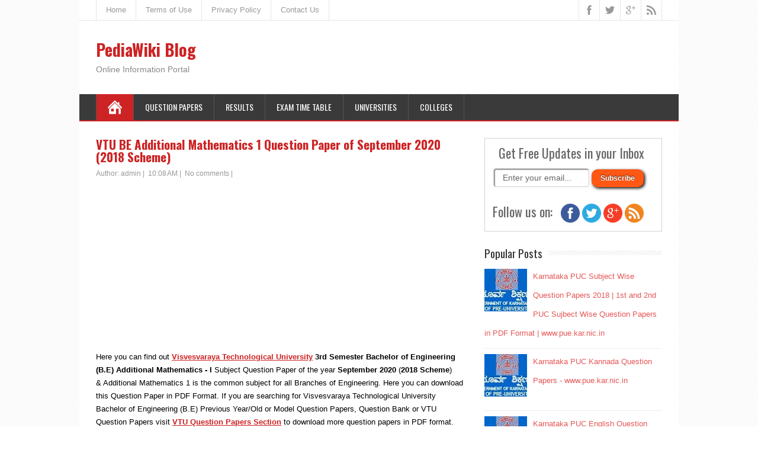

--- FILE ---
content_type: text/html; charset=UTF-8
request_url: https://www.pediawikiblog.com/2020/11/vtu-be-additional-mathematics-1.html
body_size: 27141
content:
<!DOCTYPE html>
<!--[if IE 7]> <html class='ie ie7' lang='en-US' expr:dir='data:blog.languageDirection' xmlns='http://www.w3.org/1999/xhtml' xmlns:b='http://www.google.com/2005/gml/b' xmlns:data='http://www.google.com/2005/gml/data' xmlns:expr='http://www.google.com/2005/gml/expr'> <![endif]--><!--[if IE 8]> <html class='ie ie8' lang='en-US' expr:dir='data:blog.languageDirection' xmlns='http://www.w3.org/1999/xhtml' xmlns:b='http://www.google.com/2005/gml/b' xmlns:data='http://www.google.com/2005/gml/data' xmlns:expr='http://www.google.com/2005/gml/expr'> <![endif]--><!--[if !(IE 7) | !(IE 8) ]><!--><html dir='ltr' lang='en-US' xmlns='http://www.w3.org/1999/xhtml' xmlns:b='http://www.google.com/2005/gml/b' xmlns:data='http://www.google.com/2005/gml/data' xmlns:expr='http://www.google.com/2005/gml/expr'>
<!--<![endif]-->
<head>
<link href='https://www.blogger.com/static/v1/widgets/2944754296-widget_css_bundle.css' rel='stylesheet' type='text/css'/>
<meta charset='UTF-8'/>
<meta content='width=device-width, minimumscale=1.0, maximum-scale=1.0' name='viewport'/>
<meta content='text/html; charset=UTF-8' http-equiv='Content-Type'/>
<meta content='blogger' name='generator'/>
<link href='https://www.pediawikiblog.com/favicon.ico' rel='icon' type='image/x-icon'/>
<link href='https://www.pediawikiblog.com/2020/11/vtu-be-additional-mathematics-1.html' rel='canonical'/>
<link rel="alternate" type="application/atom+xml" title="PediaWiki Blog - Atom" href="https://www.pediawikiblog.com/feeds/posts/default" />
<link rel="alternate" type="application/rss+xml" title="PediaWiki Blog - RSS" href="https://www.pediawikiblog.com/feeds/posts/default?alt=rss" />
<link rel="service.post" type="application/atom+xml" title="PediaWiki Blog - Atom" href="https://www.blogger.com/feeds/641777430064487124/posts/default" />

<link rel="alternate" type="application/atom+xml" title="PediaWiki Blog - Atom" href="https://www.pediawikiblog.com/feeds/1941746246013145753/comments/default" />
<!--Can't find substitution for tag [blog.ieCssRetrofitLinks]-->
<link href='https://blogger.googleusercontent.com/img/b/R29vZ2xl/AVvXsEgcgUieE4oc9wEbE0r8W-o7cSdnOi3OoqY7BtBm307xYKGk8VJmVLccw5nvSU2j576mjErYg0MV2oH_B0K7NJ-fFOBuwzKrHwmWKaHmIm-TXtH8oxU9K26rFhwXE6vMWOw_qJk-VWHq-Z0/s1600/VTU+Image.jpg' rel='image_src'/>
<meta content='https://www.pediawikiblog.com/2020/11/vtu-be-additional-mathematics-1.html' property='og:url'/>
<meta content='VTU BE Additional Mathematics 1 Question Paper of September 2020 (2018 Scheme)' property='og:title'/>
<meta content=' Here you can find out Visvesvaraya Technological University   3rd Semester Bachelor of Engineering (B.E) Additional Mathematics - I  Subjec...' property='og:description'/>
<meta content='https://blogger.googleusercontent.com/img/b/R29vZ2xl/AVvXsEgcgUieE4oc9wEbE0r8W-o7cSdnOi3OoqY7BtBm307xYKGk8VJmVLccw5nvSU2j576mjErYg0MV2oH_B0K7NJ-fFOBuwzKrHwmWKaHmIm-TXtH8oxU9K26rFhwXE6vMWOw_qJk-VWHq-Z0/w1200-h630-p-k-no-nu/VTU+Image.jpg' property='og:image'/>
<link href="//fonts.googleapis.com/css?family=Roboto:400italic,700italic,700,400%7COswald:400,300,700&amp;subset=latin,latin-ext" rel="stylesheet" type="text/css">
<link href='//maxcdn.bootstrapcdn.com/font-awesome/4.3.0/css/font-awesome.min.css' rel='stylesheet'/>
<title>VTU BE Additional Mathematics 1 Question Paper of September 2020 (2018 Scheme) - PediaWiki Blog</title>
<!--[if lt IE 9]> <script src="http://html5shim.googlecode.com/svn/trunk/html5.js"></script> <![endif]-->
<style id='page-skin-1' type='text/css'><!--
/*
-----------------------------------------------
Template Name  : MineZine
Author         : NewBloggerThemes.com
Author URL     : http://newbloggerthemes.com/
Theme URL      : http://newbloggerthemes.com/minezine-blogger-template/
Created Date   : Tuesday, February 17, 2015
License        : GNU General Public License v2 or later
This template is free for both personal and commercial use, But to satisfy the 'attribution' clause of the license, you are required to keep the footer links intact which provides due credit to its authors.
----------------------------------------------- */
body#layout ul{list-style-type:none;list-style:none}
body#layout ul li{list-style-type:none;list-style:none}
body#layout #headerbwrap {height:auto;}
body#layout #contentnbt {}
body#layout #top-navigation-wrapper {display:none;}
body#layout .menu-boxnbt {display:none;}
/* Variable definitions
====================
*/
/* Use this with templates/template-twocol.html */
.section, .widget {
margin:0;
padding:0;
}
html, body, div, span, applet, object, iframe, h1, h2, h3, h4, h5, h6, p, blockquote, pre, a, abbr, acronym, address, big, cite, code, del, dfn, em, img, ins, kbd, q, s, samp, small, strike, strong, sub, sup, tt, var, b, u, i, center, dl, dt, dd, ol, ul, li, fieldset, form, label, legend, table, caption, tbody, tfoot, thead, tr, th, td, article, aside, canvas, details, embed, figure, figcaption, footer, header, hgroup, menu, nav, output, ruby, section, summary, time, mark, audio, video {
border: none;
margin: 0;
padding: 0;
vertical-align: baseline;
}
h1, h2, h3, h4, h5, h6 {
font-family: Oswald, Arial, Helvetica, sans-serif;
-ms-word-wrap: break-word;
word-wrap:     break-word;
line-height: 120%;
margin: 30px 0 7px;
}
h1 {
color: black;
font-size: 27px;
}
h2 {
color: #222222;
font-size: 21px;
}
h3 {
color: #333333;
font-size: 18px;
}
h4 {
color: #444444;
font-size: 16px;
}
h5 {
color: #555555;
font-size: 14px;
}
h6 {
color: #666666;
font-size: 13px;
}
p, ul, ol, li, dl, address {
-ms-word-wrap: break-word;
word-wrap: break-word;
font-size: 13px;
text-align: left;
}
ul {
margin-left: 16px;
}
ol {
list-style-type: decimal;
margin-left: 20px;
}
ol ol {
list-style: upper-alpha;
}
ol ol ol {
list-style: lower-roman;
}
ol ol ol ol {
list-style: lower-alpha;
}
dl {
margin-bottom: 20px;
}
dt {
font-weight: bold;
}
dd {
margin-bottom: 5px;
}
strong {
font-weight: bold;
}
cite, em, i {
font-style: italic;
}
blockquote cite {
display: block;
font-style: normal;
text-transform: uppercase;
}
a {
color: #cd2324;
text-decoration: underline;
}
a:hover {
text-decoration: none;
}
a img {
border: none;
}
img {
height: auto;
max-width: 100%;
}
table {
font-size: 13px;
width: 100%;
}
table, td, th {
border: 1px solid #e3e3e3;
border-collapse: collapse;
text-align: left;
}
td, th {
padding: 5px 8px;
}
th {
background: #555555;
color: white;
font-weight: bold;
}
blockquote, q {
border-left: 1px solid #e3e3e3;
clear: both;
color: #333333;
font-style: italic;
margin: 0 0 20px;
padding-left: 10px;
}
address {
font-style: italic;
}
pre {
margin-bottom: 20px;
overflow: auto;
}
sup {
vertical-align: super;
}
sub {
vertical-align: sub;
}
iframe,
embed {
clear: both;
width: 100%;
}
hr {
background: #e8e8e8;
border: none;
height: 1px;
margin: 15px 0;
}
/* basic structure
-------------------------------------------------------------- */
body {
background: #FFFFFF;
color: black;
font-family: 'Trebuchet MS', Arial, Helvetica, sans-serif;
font-size: 13px;
line-height: 160%;
}
#containernbt {
margin: 0 auto;
max-width: 1012px;
position: relative;
width: 100%;
}
#headernbt,
#main-contentnbt,
#wrapper-footernbt {
background: white;
float: left;
height: auto;
position: relative;
width: 100%;
}
#wrappernbt #main-contentnbt {
padding: 28px 28px 10px;
width: 956px;
}
#contentnbt {
float: left;
margin: 0;
width: 628px;
}
#sidebarnbt {
float: right;
margin: 0 0 0 28px;
width: 300px;
}
.scroll-topnbt {
background: #555555 left top no-repeat url(https://blogger.googleusercontent.com/img/b/R29vZ2xl/AVvXsEhJFS5dQ7wDgUzVHu3DwpJf5aN9oD9_6-17zEhxjzYiVDdbIcaIQiBPWzGakWCXl2-6LWn7o0VBvZUQ6nLLkdCYPulSROplDysB18-_ZcHUPTNmTSAeNb-zNyCh_22iswNnLxHmAXW_UIfI/s1600/scroll-top.png);
border: 1px solid black;
cursor: pointer;
display: block;
height: 29px;
opacity: 0.4;
filter: alpha(opacity=40);
position: fixed;
bottom: 20px;
right: 20px;
width: 29px;
z-index: 200;
}
#wrappernbt .scroll-topnbt:hover {
opacity: 1;
filter: alpha(opacity=100);
-webkit-transition: opacity 1s;
transition: opacity 1s;
}
body .patternnbt {
background: left top repeat url(https://blogger.googleusercontent.com/img/b/R29vZ2xl/AVvXsEgxTyOXpJeobeEqRL_b1TBqg60X4TbMGyJHos04JEZfUmiyDNKTgVrmOd6W8CV8m3GnyDm-TYuzPu5GiSJGRalYRhbJgMBdPfndxeqajp1cdvIMNCpYU_U9NgvJZ-6nNM9yFkp2XoA-jeFE/s1600/pattern.png);
height: 100%;
opacity: 0.05;
filter: alpha(opacity=5);
position: fixed;
left: 0;
top: 0;
width: 100%;
z-index: -1;
}
/* header
-------------------------------------------------------------- */
.header-contentnbt {
float: left;
padding: 35px 28px;
position: relative;
width: 956px;
}
.site-titlenbt {
font-family: Oswald, Arial, Helvetica, sans-serif;
font-size: 28px;
font-weight: bold;
line-height: 100%;
margin: 0;
max-width: 740px;
position: relative;
width: 100%;
z-index: 50;
}
.site-descriptionnbt {
color: #888888;
font-family: 'Trebuchet MS', Arial, Helvetica, sans-serif;
font-size: 14px;
line-height: 100%;
margin: 12px 0 0;
max-width: 740px;
position: relative;
width: 100%;
z-index: 50;
font-weight: normal;
}
.site-titlenbt a {
color: #cd2324;
text-decoration: none;
}
.site-titlenbt a:hover {
color: black;
-webkit-transition: color 1s;
transition: color 1s;
}
.header-logonbt {
clear: both;
height: auto;
margin: 0 auto;
max-width: 730px;
position: relative;
width: auto;
}
.header-imagenbt {
background: white;
float: left;
height: auto;
position: relative;
width: 100%;
}
.header-imagenbt img {
display: block;
margin: 0 auto;
}
/* header menu */
/*
This copyright notice must be untouched at all times.
The original version of this stylesheet and the associated (x)html
is available at http://www.cssplay.co.uk/menus/final_drop3.html
Copyright (c) 2005-2007 Stu Nicholls. All rights reserved.
This stylesheet and the associated (x)html may be modified in any
way to fit your requirements. */
.menu-boxnbt {
background: #333333;
border-bottom: 2px solid #cd2324;
float: left;
min-height: 44px;
padding: 0 28px;
position: relative;
width: 956px;
z-index: 500;
}
.menu-boxnbt .navigation-patternnbt {
background: left top repeat url(https://blogger.googleusercontent.com/img/b/R29vZ2xl/AVvXsEgMlyw2RiNNcIGaNyxRDZh-PC3gl-cSlxpcezhioa-6GefE68-Svvjtw9wRp8n3BRUtJrb9olT6OhgHk7je1nbIvCXY2QPAiSwqqC-8KLaypuRjf-q4E_4yYMQnD6brNh_qDzuNRa_C-xTq/s1600/hatching-white.png);
height: 100%;
opacity: 0.1;
filter: alpha(opacity=10);
position: absolute;
left: 0;
top: 0;
width: 100%;
}
.menu-boxnbt .link-homenbt {
background-image: url(https://blogger.googleusercontent.com/img/b/R29vZ2xl/AVvXsEjGftcYYjjm-YYdVEibXDxaHQdRekGbcNeb7ShIsY_bW1QoNGUrO5y4PPcYnXTeQD9EQw3wfs76_oqj_Fl24ZuuWoA1SxZwlsuvhw85UNbaKx-XVI8k6aLVFrAzPb9exT3Fq7wJHRY5nyG_/s1600/icon-home.png);
background-position: center center;
background-repeat: no-repeat;
border-left: 1px solid #535353;
position: relative;
width: 24px;
}
.menu-boxnbt ul {
list-style-type: none;
margin: 0;
position: relative;
text-align: left;
z-index: 100;
}
.menu-boxnbt ul ul {
background: #ededed;
border-top: 2px solid #cd2324;
float: none;
width: 212px;
z-index: 110;
}
.menu-boxnbt ul li {
float: left;
height: 44px;
line-height: 44px;
margin: 0;
position: relative;
}
.menu-boxnbt ul ul li {
border-bottom: 1px solid #d9d9d9;
display: block;
height: auto;
line-height: 39px;
margin: 0;
min-height: 39px;
position: relative;
width: 212px;
}
#wrappernbt #headernbt .menu-boxnbt ul ul .last-menu-item {
border-bottom: none;
}
.menu-boxnbt a,
.menu-boxnbt a:visited {
border-right: 1px solid #535353;
color: white;
display: block;
float: left;
font-family: Oswald, Arial, Helvetica, sans-serif;
font-size: 14px;
height: 44px;
line-height: 44px;
padding: 0 19px;
text-decoration: none;
text-transform: uppercase;
}
#headernbt .menu-boxnbt ul ul a,
#headernbt .menu-boxnbt ul ul a:visited {
border-right: none;
color: #333333 !important;
display: block;
font-size: 13px;
font-weight: normal;
height: auto;
line-height: 39px;
margin: 0;
min-height: 39px;
padding: 0 0 0 19px;
text-align: left;
width: 193px;
}
#headernbt .menu-boxnbt ul ul ul a,
#headernbt .menu-boxnbt ul ul ul a:visited {
color: #444444 !important;
}
.menu-boxnbt a:hover,
.menu-boxnbt :hover > a {
background-color: #111111;
-webkit-transition: background-color 1s;
transition: background-color 1s;
}
#headernbt .menu-boxnbt ul ul a:hover,
#headernbt .menu-boxnbt ul ul :hover > a {
background-color: #dbdbdb !important;
color: black !important;
-webkit-transition: background-color 1s;
transition: background-color 1s;
}
.menu-boxnbt ul ul {
height: 0;
position: absolute;
left: 0px;
top: 44px;
visibility: hidden;
width: 212px;
}
.menu-boxnbt ul ul ul {
left: 212px;
top: -2px;
width: 212px;
}
.menu-boxnbt ul li:hover ul,
.menu-boxnbt ul a:hover ul,
.top-navigationnbt ul li:hover ul,
.top-navigationnbt ul a:hover ul {
height: auto;
padding-bottom: 0;
visibility: visible;
}
.menu-boxnbt ul :hover ul ul,
.top-navigationnbt ul :hover ul ul {
visibility: hidden;
}
.menu-boxnbt ul :hover ul :hover ul ul,
.top-navigationnbt ul :hover ul :hover ul ul {
visibility: hidden;
}
.menu-boxnbt ul :hover ul :hover ul,
.top-navigationnbt ul :hover ul :hover ul {
visibility: visible;
}
.menu-boxnbt ul :hover ul :hover ul :hover ul,
.top-navigationnbt ul :hover ul :hover ul :hover ul {
visibility: visible;
}
#headernbt .menu-boxnbt .current-menu-item > a,
#headernbt .menu-boxnbt .current-menu-ancestor > a,
#headernbt .menu-boxnbt .current_page_item > a,
#headernbt .menu-boxnbt .current-page-ancestor > a,
.homenbt #headernbt .menu-boxnbt .link-homenbt {
background-color: #cd2324;
}
#headernbt .menu-boxnbt .sub-menu .current-menu-item > a,
#headernbt .menu-boxnbt .sub-menu .current-menu-ancestor > a,
#headernbt .menu-boxnbt .sub-menu .current_page_item > a,
#headernbt .menu-boxnbt .sub-menu .current-page-ancestor > a {
background-color: #ededed;
color: black !important;
}
.selectnav {
display: none;
}
#wrappernbt .sticky-navnbt {
max-width: 956px;
position: fixed;
top: 0;
z-index: 200;
}
.admin-bar .sticky-navnbt {
top: 32px !important;
}
/* top navigation */
#top-navigation-wrapper {
border-bottom: 1px solid #e6e6e6;
float: left;
height: auto;
position: relative;
width: 100%;
z-index: 150;
}
.top-navigationnbt {
min-height: 34px;
padding: 0 28px;
}
.top-navigationnbt ul {
border-left: 1px solid #e6e6e6;
float: left;
list-style-type: none;
margin: 0;
max-width: 790px;
position: relative;
}
.top-navigationnbt ul ul {
border-left: none;
background: #ededed;
margin: 0;
width: 250px;
z-index: 110;
}
.top-navigationnbt ul li {
float: left;
height: 34px;
line-height: 34px;
position: relative;
}
.top-navigationnbt ul .last-menu-item {
margin-right: 0;
}
.top-navigationnbt ul ul li {
border-bottom: 1px solid #d9d9d9;
display: block;
height: auto;
line-height: 30px;
margin: 0;
min-height: 30px;
position: relative;
width: 250px;
}
#wrappernbt #headernbt .top-navigationnbt ul ul .last-menu-item {
border-bottom: none;
}
.top-navigationnbt a,
.top-navigationnbt a:visited {
border-right: 1px solid #e6e6e6;
color: #999999;
display: block;
float: left;
font-size: 13px;
height: 34px;
line-height: 34px;
padding: 0 16px;
text-align: center;
text-decoration: none;
}
#wrappernbt #headernbt .top-navigationnbt ul ul a,
#wrappernbt #headernbt .top-navigationnbt ul ul a:visited {
color: #777777;
display: block;
font-size: 13px;
font-weight: normal;
height: auto;
line-height: 30px;
margin: 0;
min-height: 30px;
padding: 0 0 0 16px;
text-align: left;
width: 234px;
}
.top-navigationnbt ul a:hover,
.top-navigationnbt ul :hover > a {
background-color: #eeeeee;
color: #111111;
-webkit-transition: color 1s, background-color 1s;
transition: color 1s, background-color 1s;
}
#wrappernbt #headernbt .top-navigationnbt ul ul a:hover,
#wrappernbt #headernbt .top-navigationnbt ul ul :hover > a {
background-color: #dbdbdb;
color: #333333;
-webkit-transition: background-color 1s;
transition: background-color 1s;
}
.top-navigationnbt ul ul {
border-top: 1px solid #cd2324;
height: 0;
position: absolute;
left: 0;
top: 34px;
visibility: hidden;
width: 250px;
}
.top-navigationnbt ul ul ul {
left: 250px;
top: -1px;
width: 250px;
}
#wrappernbt #headernbt .top-navigationnbt .current-menu-item > a,
#wrappernbt #headernbt .top-navigationnbt .current-menu-ancestor > a,
#wrappernbt #headernbt .top-navigationnbt .current_page_item > a,
#wrappernbt #headernbt .top-navigationnbt .current-page-ancestor > a {
color: black;
}
.header-iconsnbt {
border-left: 1px solid #e6e6e6;
height: 34px;
position: absolute;
right: 28px;
top: 0;
width: auto;
}
#wrappernbt .top-navigationnbt .header-iconsnbt a {
display: block;
height: 34px;
padding: 0;
width: 34px;
}
.social-iconnbt {
background-position: center center;
background-repeat: no-repeat;
float: left;
width: 34px;
}
.header-iconsnbt .facebook-iconnbt {
background-image: url(https://blogger.googleusercontent.com/img/b/R29vZ2xl/AVvXsEioHX1MQWkqrFhnKQL35w_jU23-LdTkbrW3vS5KJF6pjIxy4PJeW3-Q-wvMY4PUHG2UYj-4EKa3GFV7Cnym6My57E2jVOZyJ-tIO9uAHjtWbHWkQkHnnI8YYRsIUL46ry77_LbwXG7r_c6U/s1600/icon-facebook.png);
}
.header-iconsnbt .twitter-iconnbt {
background-image: url(https://blogger.googleusercontent.com/img/b/R29vZ2xl/AVvXsEhNQbm8jwh_-oR6kc6925eiVQd-kS8mQCwBHfgiOcRN9_ziRmglAOYEb0vw1ubQL0fxsvhMBJyal3QSB9Cf4n1O7siQo0gkI9k9rjkgQADwqW2LMRm7a4yXZUHZ1-1QgBB0TNUC1L0-xVkW/s1600/icon-twitter.png);
}
.header-iconsnbt .google-iconnbt {
background-image: url(https://blogger.googleusercontent.com/img/b/R29vZ2xl/AVvXsEhteLBHu_uGCjG3I7ZVRfuE6JljX0i6I1cDysRrlVj7fzDQhq6nZpdWGUuqYGWpBg20v5q5OFT6j6ZBxLEJNYHG22FkyjquLHi1TM_23g_21JW0GNaiy0vXCfE8ytzpYKri1mPNBUsDVb9N/s1600/icon-google.png);
}
.header-iconsnbt .rss-iconnbt {
background-image: url(https://blogger.googleusercontent.com/img/b/R29vZ2xl/AVvXsEh5arm64lsYKPPYWdj4fR1sHfFaioOO5d5IUAIkjp4m1-gSn88V5KUOM1gxm0hAMIQJq4ifnP5x1H8FMlUiUINT4GIrnTMQaYz6mWH2SDFyKkpaDJD9-FfjAd0ISlinqQtcOnuxtcCO_gyg/s1600/icon-rss.png);
}
#wrappernbt .top-navigationnbt .header-iconsnbt a:hover {
background-color: #eeeeee;
-webkit-transition: background-color 1s;
transition: background-color 1s;
}
/* main content
-------------------------------------------------------------- */
.content-headlinenbt {
float: left;
margin: 0 0 20px;
width: 100%;
}
.entry-headlinenbt {
background: left 50% repeat-x url(https://blogger.googleusercontent.com/img/b/R29vZ2xl/AVvXsEjudeZQIbxIFLBlHQ199tyJovpnTfPHMiuuTY6nA5j-tOvp9f668fWT-SKy7IyeiRxwN83CEInf9okfaOXW6OfG8eqMu_dsvMOFKrjLxhkXcOjgphNgjKuWLQPLrsjrawOegOzWvQbxzDrI/s1600/pattern-headline.png);
color: black;
font-size: 24px;
line-height: 100%;
margin: 0 0 3px;
position: relative;
z-index: 50;
font-weight: normal;
}
.home-latest-postsnbt .entry-headlinenbt {
margin-bottom: 25px;
}
.entry-headline-textnbt {
background: white;
display: inline-block;
max-width: 90%;
padding-right: 15px;
}
#contentnbt p,
#contentnbt ul,
#contentnbt ol,
#contentnbt table,
#contentnbt address {
margin-bottom: 15px;
}
#contentnbt ul ul,
#contentnbt ol ol,
#contentnbt ol ul,
#contentnbt ul ol {
margin-bottom: 0;
}
.home-latest-postsnbt,
.home-list-postsnbt {
float: left;
position: relative;
width: 100%;
}
.home-list-postsnbt {
margin-bottom: 30px;
}
.home-latest-postsnbt {
margin-bottom: 10px;
}
#sidebarnbt .home-list-postsnbt,
#footernbt .home-list-postsnbt {
display: none;
}
#main-contentnbt .post-metanbt {
clear: both;
color: #999999;
font-size: 12px;
line-height: 21px;
padding-bottom: 5px;
margin: -2px 0 0;
}
.single #main-contentnbt #contentnbt .post-metanbt {
margin: 0;
}
#main-contentnbt .home-list-postsnbt .post-metanbt {
clear: none;
margin: 0;
padding: 0;
}
#main-contentnbt .post-metanbt span {
/*border-left: 1px solid #dbdbdb;
padding: 0 6px 0 6px;*/
}
#main-contentnbt .post-metanbt .post-info-authornbt,
#main-contentnbt .home-list-postsnbt .post-metanbt .post-info-datenbt {
border-left: none;
padding-left: 0;
}
#main-contentnbt .post-infonbt {
border-top: 1px solid #e8e8e8;
clear: both;
color: #999999;
/*float: left;*/
font-size: 12px;
line-height: 21px;
margin: 10px 0 0;
padding: 0;
width: 100%;
}
.single #main-contentnbt #contentnbt .post-infonbt {
border-bottom: 1px solid #e8e8e8;
margin: 0 0 20px;
}
.post-infonbt a,
.post-metanbt a {
color: #999999 !important;
text-decoration: none;
}
.post-infonbt a:hover,
.post-metanbt a:hover {
color: #111111 !important;
-webkit-transition: color 1s;
transition: color 1s;
}
.post-infonbt span {
display: inline-block;
min-height: 16px;
line-height: 16px;
padding: 0 0 0 22px;
}
#main-contentnbt .post-infonbt .post-categorynbt,
#main-contentnbt .post-infonbt .post-tagsnbt {
/*float: left;*/
margin: 0;
padding: 5px 0;
/*width: 50%;*/
}
#main-contentnbt .post-infonbt .post-tagsnbt {
padding-left: 5%;
text-align: right;
width: 45%;
}
.post-infonbt .post-info-categorynbt {
background: left top no-repeat url(https://blogger.googleusercontent.com/img/b/R29vZ2xl/AVvXsEhyuX_2jOZ9zpbedhstToo6WKqcu9fyA65dE4qqNgdVklC93hUa9P4ifVPH1gX3G3QhMG0l2doWOmQwj2Q_1R6hZ8lbsVE4JDXarlrw8scoNZT5z2A9dsvN70RFSAZtv8_b04Zr5vKLO7uz/s1600/icon-category.png);
}
.post-infonbt .post-info-tags {
background: left top no-repeat url(https://blogger.googleusercontent.com/img/b/R29vZ2xl/AVvXsEgDeI1gMXwj-GIB-7HM3sl7yZvu6JzXYCw--aWI4DifQQLvxDJs5TKPeTvaPI6FDQKP-QfQ9IYOBdHdrotXnr1B6VGj0B6srqw1SX6xxaOEfBMuQerDVjxuplscfTAzp2qtYedQ2do8nxOX/s1600/icon-tag.png);
}
/* default post entry */
.post-entrynbt {
border-bottom: 1px solid #e8e8e8;
/*float: left;*/
margin-bottom: 25px;
position: relative;
width: 100%;
}
#main-contentnbt .stickynbt {
background-color: #f0f0f0;
padding: 20px 3% 0;
width: 94%;
}
.post-entry-content-wrappernbt {
padding: 3px 0 0;
}
.entry-content {
/*margin-bottom: -12px;
margin-top: -5px;*/
line-height: 1.7;
}
.entry-content h1 {
font-size: 21px;
}
.entry-content h2 {
font-size: 19px;
}
#main-contentnbt .post-entrynbt .post-title {
font-size: 21px;
line-height: 100%;
margin: 0 0 10px;
}
.post-entrynbt .post-title a {
color: #cd2324;
text-decoration: none;
}
.post-entrynbt .post-title a:hover {
color: black;
-webkit-transition: color 1s;
transition: color 1s;
}
.post-entrynbt .read-more-buttonnbt {
background-color: #e65757;
color: white !important;
display: inline-block;
font-size: 12px;
line-height: 12px;
margin: 8px 0 3px;
padding: 6px 8px;
text-decoration: none;
text-transform: uppercase;
}
.post-entrynbt .read-more-buttonnbt:hover {
background-color: #cd2324;
-webkit-transition: background-color 1s;
transition: background-color 1s;
}
/* post entry - list */
.home-list-postsnbt .entry-headlinenbt {
margin-bottom: 22px;
}
.home-list-postsnbt .post-entry-list-firstnbt {
margin-bottom: 0;
}
#contentnbt .post-entry-list-firstnbt .entry-content {
margin-bottom: -2px;
margin-top: 0;
}
#contentnbt .post-entry-list-firstnbt .entry-content p {
margin-bottom: 10px;
}
#main-contentnbt #contentnbt .post-entry-list-firstnbt .entry-content .post-metanbt {
margin: -4px 0 0;
padding-bottom: 0;
}
.home-list-posts-wrapper {
float: left;
margin-top: 8px;
width: 100%;
}
#contentnbt .home-list-postsnbt ul {
margin-bottom: 0;
}
#contentnbt .home-list-postsnbt ul li a {
color: #cd2324;
font-family: Oswald, Arial, Helvetica, sans-serif;
font-size: 14px;
text-decoration: none;
}
#contentnbt .home-list-postsnbt ul li a:hover {
color: black;
-webkit-transition: color 1s;
transition: color 1s;
}
#contentnbt .post-entry-list-firstnbt .read-more-buttonnbt {
display: none;
}
/* sidebar
-------------------------------------------------------------- */
#sidebarnbt .widget {
color: #333333;
font-size: 13px;
margin-bottom: 25px;
}
#sidebarnbt .widget h2 {
background: left 50% repeat-x url(https://blogger.googleusercontent.com/img/b/R29vZ2xl/AVvXsEiUw3urbnByHAL_ywtBZ5-3uE5F3XPG4fTB8EDv1fF_WG_0OUcdwep8S-T4n_tfJ0gNVvb_Jnm1PTCVuypD1JcjGSzNhISlrDM95Icp5Chkl2PiuSx598OWjstpQWdlwa4YKciKwgMQBAC9/s1600/pattern-sidebar.png);
color: #333333;
font-family: Oswald, Arial, Helvetica, sans-serif;
font-size: 19px;
margin: 0 0 10px;
position: relative;
font-weight: normal;
}
#sidebarnbt .widget h3 {
background: left 50% repeat-x url(https://blogger.googleusercontent.com/img/b/R29vZ2xl/AVvXsEiUw3urbnByHAL_ywtBZ5-3uE5F3XPG4fTB8EDv1fF_WG_0OUcdwep8S-T4n_tfJ0gNVvb_Jnm1PTCVuypD1JcjGSzNhISlrDM95Icp5Chkl2PiuSx598OWjstpQWdlwa4YKciKwgMQBAC9/s1600/pattern-sidebar.png);
color: #333333;
font-family: Oswald, Arial, Helvetica, sans-serif;
font-size: 19px;
margin: 0 0 10px;
position: relative;
font-weight: normal;
}
.sidebar-headline-textnbt {
background: white;
display: inline-block;
max-width: 90%;
padding-right: 10px;
}
#sidebarnbt .widget h2 a {
color: #333333;
text-decoration: none;
}
#sidebarnbt .widget h3 a {
color: #333333;
text-decoration: none;
}
#sidebarnbt .widget img {
height: auto;
max-width: 100%;
}
#sidebarnbt .widget p {
margin: 6px 0 -4px;
}
#sidebarnbt .widget p,
#sidebarnbt .widget ul li,
#sidebarnbt .widget ol li {
color: #333333;
font-size: 13px;
}
#sidebarnbt .widget ul {
/*background: left top repeat url(https://blogger.googleusercontent.com/img/b/R29vZ2xl/AVvXsEintdpZEh7OozO3wVc2S_7a-e2oPH1BOzE5SNx2SZmWqgGvHSvquTy9tV7dQI6gtt9SryHSk0omVdTPtGKCZyITeEH-gQFBV17vtEnThMj3lMFEERJRzi2IQjIPGyoelOkajK-n1bRKFxJW/s1600/sidebar-ul.png);*/
margin: -3px 0 0;
}
#sidebarnbt .widget ul ul {
margin-top: 0;
}
#sidebarnbt .widget ul li {
background: left top no-repeat url(https://blogger.googleusercontent.com/img/b/R29vZ2xl/AVvXsEjLvXp0Gqpcjqepv9_9u2fjrLTIY9A43pD3exdPDMd-G9g9j7Ts2GciHfKUOfLp3WnHEHL2z0f5OfmcfmSU2qoFDNxKSTWEsa2qk_e2EIJLmF3VUg9EvqMBqH9H5ktj0ZlRBjDAodb1WiTY/s1600/sidebar-li.png);
height: auto;
line-height: 32px;
list-style-type: none;
min-height: 32px;
padding-left: 14px;
border-bottom: 1px solid #EEE;
}
#sidebarnbt .widget a {
color: #e65757;
text-decoration: underline;
}
#sidebarnbt .widget ul li a {
text-decoration: none;
}
#sidebarnbt .widget a:hover {
color: black !important;
text-decoration: none;
-webkit-transition: color 1s;
transition: color 1s;
}
/* footer
-------------------------------------------------------------- */
#wrappernbt #wrapper-footernbt {
background: #333333;
}
#footernbt {
float: left;
padding: 0 28px;
position: relative;
width: 956px;
}
#footernbt p,
#footernbt ul li,
#footernbt ol li {
color: white;
font-size: 13px;
}
#footernbt .footer-widget-areanbt p,
#footernbt .footer-widget-areanbt ul,
#footernbt .footer-widget-areanbt ol {
margin-bottom: 2px;
}
#footernbt table,
#footernbt td,
#footernbt th {
border-color: black;
color: white;
}
#footernbt a {
color: #f3a0a0;
}
.footer-widget-areanbt {
float: left;
height: auto;
margin-right: 28px;
padding: 35px 0 10px;
position: relative;
width: 300px;
z-index: 50;
}
#footernbt .footer-widget-areanbt-3 {
margin-right: 0;
}
#footernbt .widget {
margin-bottom: 21px;
color: #fff;
}
#footernbt .widget h2 {
background: left 50% repeat-x url(https://blogger.googleusercontent.com/img/b/R29vZ2xl/AVvXsEgoWZkBcDhhkPijKHbPXqXAoyhbmfJ40CkrhlkNgfVn0WP4N4E91eXm4_0rVJyFcsecmaR_ZMngwITCHE2ViUb93pnz420cGrhK6AtebPZP3iylGcny5W-XLa3tf9j40BJSDkMVIu0HXrv7/s1600/pattern-footer.png);
color: #ededed;
font-family: Oswald, Arial, Helvetica, sans-serif;
font-size: 19px;
line-height: 100%;
margin-top: 10px;
margin-bottom: 8px;
font-weight: normal;
}
#footernbt .widget h3 {
background: left 50% repeat-x url(https://blogger.googleusercontent.com/img/b/R29vZ2xl/AVvXsEgoWZkBcDhhkPijKHbPXqXAoyhbmfJ40CkrhlkNgfVn0WP4N4E91eXm4_0rVJyFcsecmaR_ZMngwITCHE2ViUb93pnz420cGrhK6AtebPZP3iylGcny5W-XLa3tf9j40BJSDkMVIu0HXrv7/s1600/pattern-footer.png);
color: #ededed;
font-family: Oswald, Arial, Helvetica, sans-serif;
font-size: 19px;
line-height: 100%;
margin-top: 10px;
margin-bottom: 8px;
font-weight: normal;
}
.footer-headline-textnbt {
background: #333333;
display: inline-block;
max-width: 90%;
padding-right: 10px;
}
.footer-signaturenbt {
background: #121212;
float: left;
position: relative;
width: 100%;
z-index: 50;
}
.footer-signaturenbt .footer-signature-contentnbt {
color: white;
font-size: 12px;
line-height: 22px;
min-height: 42px;
text-align: center;
padding: 5px 0;
}
.footer-signaturenbt .footer-signature-contentnbt p {
color: white;
font-size: 12px;
line-height: 22px;
min-height: 22px;
padding: 10px 0;
text-align: center;
}
.footer-signaturenbt .footer-signature-contentnbt a {
color: #f3a0a0;
}
.BlogArchive ul li {
border: none !important;
}
/* default widgets
-------------------------------------------------------------- */
#sidebarnbt .widget img,
#footernbt .widget img {
padding-top: 3px;
}
#sidebarnbt .widget select {
margin-top: 3px;
width: 100%;
}
/* media queries
-------------------------------------------------------------- */
@media screen and (max-width: 1012px) {
#wrappernbt #containernbt {
max-width: 90%;
width: 90%;
}
#wrappernbt #containernbt #main-contentnbt {
padding: 28px 5% 10px;
width: 90%;
}
#wrappernbt #contentnbt {
max-width: 100%;
width: 100% !important;
}
#wrappernbt #sidebarnbt {
float: left;
margin: 15px 0 0;
width: 100%;
}
#wrappernbt .header-contentnbt {
padding: 35px 5%;
width: 90%;
}
#wrappernbt .site-titlenbt,
#wrappernbt .site-descriptionnbt,
#wrappernbt #headernbt .header-contentnbt .header-logonbt {
float: left;
max-width: 100%;
}
#wrappernbt .menu-boxnbt {
padding: 0;
width: 100%;
}
#wrappernbt #headernbt .sticky-navnbt {
max-width: 90%;
}
#wrappernbt .menu-boxnbt .link-homenbt {
display: none;
}
#wrappernbt .top-navigationnbt {
height: 34px;
padding: 0 5%;
}
#wrappernbt .header-iconsnbt {
right: 5%;
}
.js #navnbt,
.js #top-navnbt {
display: none;
}
.js .selectnav {
background: #333333;
border: 1px solid black;
color: white;
display: block;
float: left;
height: 30px;
margin: 7px 0 0 5%;
padding: 0;
position: relative;
text-transform: uppercase;
width: 90%;
}
.js #top-navigation-wrapper .selectnav {
background: white;
border: 1px solid #e6e6e6;
color: #999999;
height: 26px;
margin: 4px 0 0;
width: 40%;
}
#wrappernbt #containernbt #footernbt {
background-image: none;
padding: 35px 5% 10px;
width: 90%;
}
#footernbt .footer-widget-areanbt {
margin: 0;
padding: 0;
width: 100%;
}
}
@media screen and (max-width: 782px) {
.admin-bar #headernbt .sticky-navnbt {
top: 46px !important;
}
}
@media screen and (max-width: 600px) {
.admin-bar #headernbt .sticky-navnbt {
top: 0 !important;
}
}
/* print
-------------------------------------------------------------- */
@media print {
html body {
background: none !important;
font-family: Arial, Helvetica, sans-serif !important;
}
h1, h2, h3, h4, h5, h6 {
font-family: Arial, Helvetica, sans-serif !important;
}
#wrapper-footernbt,
#headernbt,
#sidebarnbt,
.scroll-topnbt,
.patternnbt {
display: none !important;
}
#containernbt {
max-width: 100% !important;
}
#wrappernbt #main-contentnbt {
padding: 0 !important;
width: 100% !important;
}
#contentnbt {
width: 100% !important;
}
.entry-headlinenbt {
background-image: none !important;
}
}
h2.date-header {
margin: 10px 0px;
display: none;
}
.main .widget {
margin: 0 0 5px;
padding: 0 0 2px;
}
.main .Blog {
border-bottom-width: 0;
}
#header .description {
}
/* Comments----------------------------------------------- */
#comments {
padding:10px;
margin-bottom:20px;
}
#comments ol {
margin-left:0px;
}
#comments h4 {
font-size:22px;
margin:10px 0;
}
.deleted-comment {
font-style: italic;
color: gray;
}
#blog-pager-newer-link {
float: left;
}
#blog-pager-older-link {
float: right;
}
#blog-pager {
text-align: center;
padding:5px;
margin:10px 0;
font-size: 24px;
}
.feed-links {
clear: both;
}
.comment-form {
}
#navbar-iframe {
height: 0;
visibility: hidden;
display: none;
}
.author-profile {
background: #f6f6f6;
border: 1px solid #eee;
margin: 10px 0 10px 0;
padding: 8px;
overflow: hidden;
}
.author-profile img {
border: 1px solid #ddd;
float: left;
margin-right: 10px;
}
.post-iconspbt {
margin: 5px 0 0 0;
padding: 0px;
}
.post-locationpbt {
margin: 5px 0;
padding: 0px;
}
.related-postbwrap {
margin: 10px auto 0;
}
.related-postbwrap h4 {
font-weight: bold;
margin: 10px 0;
}
.related-post-style-2,.related-post-style-2 li {
list-style: none;
margin: 0;
padding: 0;
}
.related-post-style-2 li {
border-top: 0px solid #eee;
overflow: hidden;
padding: 10px 0px;
}
.related-post-style-2 li:first-child {
border-top: none;
}
.related-post-style-2 .related-post-item-thumbnail {
width: 80px;
height: 80px;
max-width: none;
max-height: none;
background-color: transparent;
border: none;
float: left;
margin: 2px 10px 0 0;
padding: 0;
}
.related-post-style-2 .related-post-item-title {
font-weight: normal;
font-size: 100%;
}
.related-post-style-2 .related-post-item-summary {
display: block;
}
.pbtsharethisbutt {
overflow: hidden;
padding: 10px 0 4px;
margin: 0;
}
.pbtsharethisbutt ul {
list-style: none;
list-style-type: none;
margin: 0;
padding: 0;
}
.pbtsharethisbutt ul li {
float: left;
margin: 0;
padding: 0;
}
.pbtsharethisbutt ul li a {
padding: 0 10px;
display: inline-block;
}
.pbtsharethisbutt ul li a:hover {
}
.separator a[style="margin-left: 1em; margin-right: 1em;"] {margin-left: auto!important;margin-right: auto!important;}
.separator a[style="clear: left; float: left; margin-bottom: 1em; margin-right: 1em;"] {clear: none !important; float: none !important; margin-bottom: 0em !important; margin-right: 0em !important;}
.separator a[style="clear: left; float: left; margin-bottom: 1em; margin-right: 1em;"] img {float: left !important; margin: 0px 10px 10px 0px;}
.separator a[style="clear: right; float: right; margin-bottom: 1em; margin-left: 1em;"] {clear: none !important; float: none !important; margin-bottom: 0em !important; margin-left: 0em !important;}
.separator a[style="clear: right; float: right; margin-bottom: 1em; margin-left: 1em;"] img {float: right !important; margin: 0px 0px 10px 10px;}
.PopularPosts .widget-content ul li {
padding: 6px 0px;
background: none !important;
padding-left: 0 !important;
}
.reaction-buttons table{
border:none;
margin-bottom:5px;
}
.reaction-buttons table, .reaction-buttons td{
border:none !important;
}
.pbtthumbimg {
float:left;
margin:0px 10px 5px 0px;
padding:6px;
border:1px solid #F0F0F0;
background:none;
width:180px;
height:auto;
}
#wrappernbt #headernbt .site-titlenbt { font-family: "Oswald", Arial, Helvetica, sans-serif; }
.CSS_LIGHTBOX {
z-index: 10000 !important;
}

--></style>
<script src='https://ajax.googleapis.com/ajax/libs/jquery/1.11.2/jquery.min.js' type='text/javascript'></script>
<script type='text/javascript'>
//<![CDATA[

/*! jQuery Migrate v1.2.1 | (c) 2005, 2013 jQuery Foundation, Inc. and other contributors | jquery.org/license */
jQuery.migrateMute===void 0&&(jQuery.migrateMute=!0),function(e,t,n){function r(n){var r=t.console;i[n]||(i[n]=!0,e.migrateWarnings.push(n),r&&r.warn&&!e.migrateMute&&(r.warn("JQMIGRATE: "+n),e.migrateTrace&&r.trace&&r.trace()))}function a(t,a,i,o){if(Object.defineProperty)try{return Object.defineProperty(t,a,{configurable:!0,enumerable:!0,get:function(){return r(o),i},set:function(e){r(o),i=e}}),n}catch(s){}e._definePropertyBroken=!0,t[a]=i}var i={};e.migrateWarnings=[],!e.migrateMute&&t.console&&t.console.log&&t.console.log("JQMIGRATE: Logging is active"),e.migrateTrace===n&&(e.migrateTrace=!0),e.migrateReset=function(){i={},e.migrateWarnings.length=0},"BackCompat"===document.compatMode&&r("jQuery is not compatible with Quirks Mode");var o=e("<input/>",{size:1}).attr("size")&&e.attrFn,s=e.attr,u=e.attrHooks.value&&e.attrHooks.value.get||function(){return null},c=e.attrHooks.value&&e.attrHooks.value.set||function(){return n},l=/^(?:input|button)$/i,d=/^[238]$/,p=/^(?:autofocus|autoplay|async|checked|controls|defer|disabled|hidden|loop|multiple|open|readonly|required|scoped|selected)$/i,f=/^(?:checked|selected)$/i;a(e,"attrFn",o||{},"jQuery.attrFn is deprecated"),e.attr=function(t,a,i,u){var c=a.toLowerCase(),g=t&&t.nodeType;return u&&(4>s.length&&r("jQuery.fn.attr( props, pass ) is deprecated"),t&&!d.test(g)&&(o?a in o:e.isFunction(e.fn[a])))?e(t)[a](i):("type"===a&&i!==n&&l.test(t.nodeName)&&t.parentNode&&r("Can't change the 'type' of an input or button in IE 6/7/8"),!e.attrHooks[c]&&p.test(c)&&(e.attrHooks[c]={get:function(t,r){var a,i=e.prop(t,r);return i===!0||"boolean"!=typeof i&&(a=t.getAttributeNode(r))&&a.nodeValue!==!1?r.toLowerCase():n},set:function(t,n,r){var a;return n===!1?e.removeAttr(t,r):(a=e.propFix[r]||r,a in t&&(t[a]=!0),t.setAttribute(r,r.toLowerCase())),r}},f.test(c)&&r("jQuery.fn.attr('"+c+"') may use property instead of attribute")),s.call(e,t,a,i))},e.attrHooks.value={get:function(e,t){var n=(e.nodeName||"").toLowerCase();return"button"===n?u.apply(this,arguments):("input"!==n&&"option"!==n&&r("jQuery.fn.attr('value') no longer gets properties"),t in e?e.value:null)},set:function(e,t){var a=(e.nodeName||"").toLowerCase();return"button"===a?c.apply(this,arguments):("input"!==a&&"option"!==a&&r("jQuery.fn.attr('value', val) no longer sets properties"),e.value=t,n)}};var g,h,v=e.fn.init,m=e.parseJSON,y=/^([^<]*)(<[\w\W]+>)([^>]*)$/;e.fn.init=function(t,n,a){var i;return t&&"string"==typeof t&&!e.isPlainObject(n)&&(i=y.exec(e.trim(t)))&&i[0]&&("<"!==t.charAt(0)&&r("$(html) HTML strings must start with '<' character"),i[3]&&r("$(html) HTML text after last tag is ignored"),"#"===i[0].charAt(0)&&(r("HTML string cannot start with a '#' character"),e.error("JQMIGRATE: Invalid selector string (XSS)")),n&&n.context&&(n=n.context),e.parseHTML)?v.call(this,e.parseHTML(i[2],n,!0),n,a):v.apply(this,arguments)},e.fn.init.prototype=e.fn,e.parseJSON=function(e){return e||null===e?m.apply(this,arguments):(r("jQuery.parseJSON requires a valid JSON string"),null)},e.uaMatch=function(e){e=e.toLowerCase();var t=/(chrome)[ \/]([\w.]+)/.exec(e)||/(webkit)[ \/]([\w.]+)/.exec(e)||/(opera)(?:.*version|)[ \/]([\w.]+)/.exec(e)||/(msie) ([\w.]+)/.exec(e)||0>e.indexOf("compatible")&&/(mozilla)(?:.*? rv:([\w.]+)|)/.exec(e)||[];return{browser:t[1]||"",version:t[2]||"0"}},e.browser||(g=e.uaMatch(navigator.userAgent),h={},g.browser&&(h[g.browser]=!0,h.version=g.version),h.chrome?h.webkit=!0:h.webkit&&(h.safari=!0),e.browser=h),a(e,"browser",e.browser,"jQuery.browser is deprecated"),e.sub=function(){function t(e,n){return new t.fn.init(e,n)}e.extend(!0,t,this),t.superclass=this,t.fn=t.prototype=this(),t.fn.constructor=t,t.sub=this.sub,t.fn.init=function(r,a){return a&&a instanceof e&&!(a instanceof t)&&(a=t(a)),e.fn.init.call(this,r,a,n)},t.fn.init.prototype=t.fn;var n=t(document);return r("jQuery.sub() is deprecated"),t},e.ajaxSetup({converters:{"text json":e.parseJSON}});var b=e.fn.data;e.fn.data=function(t){var a,i,o=this[0];return!o||"events"!==t||1!==arguments.length||(a=e.data(o,t),i=e._data(o,t),a!==n&&a!==i||i===n)?b.apply(this,arguments):(r("Use of jQuery.fn.data('events') is deprecated"),i)};var j=/\/(java|ecma)script/i,w=e.fn.andSelf||e.fn.addBack;e.fn.andSelf=function(){return r("jQuery.fn.andSelf() replaced by jQuery.fn.addBack()"),w.apply(this,arguments)},e.clean||(e.clean=function(t,a,i,o){a=a||document,a=!a.nodeType&&a[0]||a,a=a.ownerDocument||a,r("jQuery.clean() is deprecated");var s,u,c,l,d=[];if(e.merge(d,e.buildFragment(t,a).childNodes),i)for(c=function(e){return!e.type||j.test(e.type)?o?o.push(e.parentNode?e.parentNode.removeChild(e):e):i.appendChild(e):n},s=0;null!=(u=d[s]);s++)e.nodeName(u,"script")&&c(u)||(i.appendChild(u),u.getElementsByTagName!==n&&(l=e.grep(e.merge([],u.getElementsByTagName("script")),c),d.splice.apply(d,[s+1,0].concat(l)),s+=l.length));return d});var Q=e.event.add,x=e.event.remove,k=e.event.trigger,N=e.fn.toggle,T=e.fn.live,M=e.fn.die,S="ajaxStart|ajaxStop|ajaxSend|ajaxComplete|ajaxError|ajaxSuccess",C=RegExp("\\b(?:"+S+")\\b"),H=/(?:^|\s)hover(\.\S+|)\b/,A=function(t){return"string"!=typeof t||e.event.special.hover?t:(H.test(t)&&r("'hover' pseudo-event is deprecated, use 'mouseenter mouseleave'"),t&&t.replace(H,"mouseenter$1 mouseleave$1"))};e.event.props&&"attrChange"!==e.event.props[0]&&e.event.props.unshift("attrChange","attrName","relatedNode","srcElement"),e.event.dispatch&&a(e.event,"handle",e.event.dispatch,"jQuery.event.handle is undocumented and deprecated"),e.event.add=function(e,t,n,a,i){e!==document&&C.test(t)&&r("AJAX events should be attached to document: "+t),Q.call(this,e,A(t||""),n,a,i)},e.event.remove=function(e,t,n,r,a){x.call(this,e,A(t)||"",n,r,a)},e.fn.error=function(){var e=Array.prototype.slice.call(arguments,0);return r("jQuery.fn.error() is deprecated"),e.splice(0,0,"error"),arguments.length?this.bind.apply(this,e):(this.triggerHandler.apply(this,e),this)},e.fn.toggle=function(t,n){if(!e.isFunction(t)||!e.isFunction(n))return N.apply(this,arguments);r("jQuery.fn.toggle(handler, handler...) is deprecated");var a=arguments,i=t.guid||e.guid++,o=0,s=function(n){var r=(e._data(this,"lastToggle"+t.guid)||0)%o;return e._data(this,"lastToggle"+t.guid,r+1),n.preventDefault(),a[r].apply(this,arguments)||!1};for(s.guid=i;a.length>o;)a[o++].guid=i;return this.click(s)},e.fn.live=function(t,n,a){return r("jQuery.fn.live() is deprecated"),T?T.apply(this,arguments):(e(this.context).on(t,this.selector,n,a),this)},e.fn.die=function(t,n){return r("jQuery.fn.die() is deprecated"),M?M.apply(this,arguments):(e(this.context).off(t,this.selector||"**",n),this)},e.event.trigger=function(e,t,n,a){return n||C.test(e)||r("Global events are undocumented and deprecated"),k.call(this,e,t,n||document,a)},e.each(S.split("|"),function(t,n){e.event.special[n]={setup:function(){var t=this;return t!==document&&(e.event.add(document,n+"."+e.guid,function(){e.event.trigger(n,null,t,!0)}),e._data(this,n,e.guid++)),!1},teardown:function(){return this!==document&&e.event.remove(document,n+"."+e._data(this,n)),!1}}})}(jQuery,window);

//]]>
</script>
<script type='text/javascript'>
//<![CDATA[

function showrecentcomments(json){for(var i=0;i<a_rc;i++){var b_rc=json.feed.entry[i];var c_rc;if(i==json.feed.entry.length)break;for(var k=0;k<b_rc.link.length;k++){if(b_rc.link[k].rel=='alternate'){c_rc=b_rc.link[k].href;break;}}c_rc=c_rc.replace("#","#comment-");var d_rc=c_rc.split("#");d_rc=d_rc[0];var e_rc=d_rc.split("/");e_rc=e_rc[5];e_rc=e_rc.split(".html");e_rc=e_rc[0];var f_rc=e_rc.replace(/-/g," ");f_rc=f_rc.link(d_rc);var g_rc=b_rc.published.$t;var h_rc=g_rc.substring(0,4);var i_rc=g_rc.substring(5,7);var j_rc=g_rc.substring(8,10);var k_rc=new Array();k_rc[1]="Jan";k_rc[2]="Feb";k_rc[3]="Mar";k_rc[4]="Apr";k_rc[5]="May";k_rc[6]="Jun";k_rc[7]="Jul";k_rc[8]="Aug";k_rc[9]="Sep";k_rc[10]="Oct";k_rc[11]="Nov";k_rc[12]="Dec";if("content" in b_rc){var l_rc=b_rc.content.$t;}else if("summary" in b_rc){var l_rc=b_rc.summary.$t;}else var l_rc="";var re=/<\S[^>]*>/g;l_rc=l_rc.replace(re,"");if(m_rc==true)document.write('On '+k_rc[parseInt(i_rc,10)]+' '+j_rc+' ');document.write('<a href="'+c_rc+'">'+b_rc.author[0].name.$t+'</a> commented');if(n_rc==true)document.write(' on '+f_rc);document.write(': ');if(l_rc.length<o_rc){document.write('<i>&#8220;');document.write(l_rc);document.write('&#8221;</i><br/><br/>');}else{document.write('<i>&#8220;');l_rc=l_rc.substring(0,o_rc);var p_rc=l_rc.lastIndexOf(" ");l_rc=l_rc.substring(0,p_rc);document.write(l_rc+'&hellip;&#8221;</i>');document.write('<br/><br/>');}}}

function rp(json){document.write('<ul>');for(var i=0;i<numposts;i++){document.write('<li>');var entry=json.feed.entry[i];var posttitle=entry.title.$t;var posturl;if(i==json.feed.entry.length)break;for(var k=0;k<entry.link.length;k++){if(entry.link[k].rel=='alternate'){posturl=entry.link[k].href;break}}posttitle=posttitle.link(posturl);var readmorelink="(more)";readmorelink=readmorelink.link(posturl);var postdate=entry.published.$t;var cdyear=postdate.substring(0,4);var cdmonth=postdate.substring(5,7);var cdday=postdate.substring(8,10);var monthnames=new Array();monthnames[1]="Jan";monthnames[2]="Feb";monthnames[3]="Mar";monthnames[4]="Apr";monthnames[5]="May";monthnames[6]="Jun";monthnames[7]="Jul";monthnames[8]="Aug";monthnames[9]="Sep";monthnames[10]="Oct";monthnames[11]="Nov";monthnames[12]="Dec";if("content"in entry){var postcontent=entry.content.$t}else if("summary"in entry){var postcontent=entry.summary.$t}else var postcontent="";var re=/<\S[^>]*>/g;postcontent=postcontent.replace(re,"");document.write(posttitle);if(showpostdate==true)document.write(' - '+monthnames[parseInt(cdmonth,10)]+' '+cdday);if(showpostsummary==true){if(postcontent.length<numchars){document.write(postcontent)}else{postcontent=postcontent.substring(0,numchars);var quoteEnd=postcontent.lastIndexOf(" ");postcontent=postcontent.substring(0,quoteEnd);document.write(postcontent+'...'+readmorelink)}}document.write('</li>')}document.write('</ul>')}

//]]>
</script>
<script type='text/javascript'>
summary_noimg = 400;
summary_img = 300;
img_thumb_height = 150;
img_thumb_width = 200; 
</script>
<script type='text/javascript'>
//<![CDATA[

function removeHtmlTag(strx,chop){ 
	if(strx.indexOf("<")!=-1)
	{
		var s = strx.split("<"); 
		for(var i=0;i<s.length;i++){ 
			if(s[i].indexOf(">")!=-1){ 
				s[i] = s[i].substring(s[i].indexOf(">")+1,s[i].length); 
			} 
		} 
		strx =  s.join(""); 
	}
	chop = (chop < strx.length-1) ? chop : strx.length-2; 
	while(strx.charAt(chop-1)!=' ' && strx.indexOf(' ',chop)!=-1) chop++; 
	strx = strx.substring(0,chop-1); 
	return strx+'...'; 
}

function createSummaryAndThumb(pID){
	var div = document.getElementById(pID);
	var imgtag = "";
	var img = div.getElementsByTagName("img");
	var summ = summary_noimg;
	if(img.length>=1) {	
		imgtag = '<img src="'+img[0].src+'" class="pbtthumbimg"/>';
		summ = summary_img;
	}
	
	var summary = imgtag + '<div>' + removeHtmlTag(div.innerHTML,summ) + '</div>';
	div.innerHTML = summary;
}

//]]>
</script>
<link href='https://www.blogger.com/dyn-css/authorization.css?targetBlogID=641777430064487124&amp;zx=14a38a90-314b-46c9-8727-a4028bd12aca' media='none' onload='if(media!=&#39;all&#39;)media=&#39;all&#39;' rel='stylesheet'/><noscript><link href='https://www.blogger.com/dyn-css/authorization.css?targetBlogID=641777430064487124&amp;zx=14a38a90-314b-46c9-8727-a4028bd12aca' rel='stylesheet'/></noscript>
<meta name='google-adsense-platform-account' content='ca-host-pub-1556223355139109'/>
<meta name='google-adsense-platform-domain' content='blogspot.com'/>

<!-- data-ad-client=ca-pub-7672688474859609 -->

</head>
<body class='homenbt' id='wrappernbt'>
<div class='patternnbt'></div>
<div id='containernbt'>
<header id='headernbt'>
<div id='top-navigation-wrapper'>
<div class='top-navigationnbt'>
<div class='menu-nbttop-container'>
<ul class='menunbt' id='top-navnbt'>
<li><a href='https://www.pediawikiblog.com/'>Home</a></li>
<li><a href='http://www.pediawikiblog.com/p/terms-of-use.html'>Terms of Use</a>
</li>
<li><a href='http://www.pediawikiblog.com/p/privacy-policy.html'>Privacy Policy</a>
</li>
<li><a href='http://www.pediawikiblog.com/p/contact-us.html'>Contact Us</a>
</li>
</ul>
</div>
<div class='header-iconsnbt'>
<a class='social-iconnbt facebook-iconnbt' href='http://www.facebook.com/134450863305713' rel='nofollow' target='_blank'></a>
<a class='social-iconnbt twitter-iconnbt' href='http://twitter.com/pediawikiblog' rel='nofollow' target='_blank'></a>
<a class='social-iconnbt google-iconnbt' href='http://plus.google.com/112614729611687965019' target='_blank'></a>
<a class='social-iconnbt rss-iconnbt' href='https://www.pediawikiblog.com/feeds/posts/default' rel='nofollow' target='_blank'></a>
</div>
</div>
</div>
<div class='header-contentnbt'>
<div class='headersec section' id='headersec'><div class='widget Header' data-version='1' id='Header1'>
<div id='header-inner'>
<div class='titlewrapper'>
<h1 class='site-titlenbt'>
<a href='https://www.pediawikiblog.com/'>PediaWiki Blog</a>
</h1>
</div>
<h2 class='site-descriptionnbt'>Online Information Portal</h2>
</div>
</div></div>
<div style='clear: both'></div>
</div>
<div class='menu-boxnbt'>
<div class='navigation-patternnbt'></div>
<a class='link-homenbt' href='https://www.pediawikiblog.com/'></a>
<div class='menu-nbt-menu-container'>
<ul class='menunbt' id='navnbt'>
<li><a href='http://www.pediawikiblog.com/search/label/Download%20Question%20Papers'>Question Papers</a>
</li>
<li><a href='http://www.pediawikiblog.com/search/label/Exam%20Results'>Results</a>
</li>
<li><a href='http://www.pediawikiblog.com/search/label/Exam%20Time%20Table'>Exam Time Table</a>
</li>
<li><a href='http://www.pediawikiblog.com/search/label/Universities'>Universities</a>
</li>
<li><a href='http://www.pediawikiblog.com/search/label/colleges%20in%20karnataka'>Colleges</a>
</li>
</ul>
</div>
</div>
<br/>
</header>
<!-- end of header -->
<br/>
<div id='main-contentnbt'>
<div id='contentnbt'>
<div class='home-latest-postsnbt'>
<div class='mainblogsec section' id='mainblogsec'><div class='widget Blog' data-version='1' id='Blog1'>
<div class='blog-posts hfeed'>
<!--Can't find substitution for tag [defaultAdStart]-->

          <div class="date-outer">
        
<h2 class='date-header'><span>Saturday, November 21, 2020</span></h2>

          <div class="date-posts">
        
<div class='post-outer'>
<article class='post hentry post-entrynbt' itemprop='blogPost' itemscope='itemscope' itemtype='http://schema.org/BlogPosting'>
<meta content='https://blogger.googleusercontent.com/img/b/R29vZ2xl/AVvXsEgcgUieE4oc9wEbE0r8W-o7cSdnOi3OoqY7BtBm307xYKGk8VJmVLccw5nvSU2j576mjErYg0MV2oH_B0K7NJ-fFOBuwzKrHwmWKaHmIm-TXtH8oxU9K26rFhwXE6vMWOw_qJk-VWHq-Z0/s1600/VTU+Image.jpg' itemprop='image'/>
<a name='1941746246013145753'></a>
<h2 class='post-title entry-title' itemprop='name'>
<a href='https://www.pediawikiblog.com/2020/11/vtu-be-additional-mathematics-1.html'>VTU BE Additional Mathematics 1 Question Paper of September 2020 (2018 Scheme)</a>
</h2>
<p class='post-metanbt'>
<span class='post-info-authornbt post-author vcard'>Author: <span class='fn' itemprop='author' itemscope='itemscope' itemtype='http://schema.org/Person'><meta content='https://www.blogger.com/profile/02585878925227748579' itemprop='url'/><a class='g-profile' href='https://www.blogger.com/profile/02585878925227748579' rel='author' title='author profile'><span itemprop='name'>admin</span></a></span></span>&nbsp;|&nbsp;
<span class='post-info-datenbt'><meta content='https://www.pediawikiblog.com/2020/11/vtu-be-additional-mathematics-1.html' itemprop='url'/><a class='timestamp-link' href='https://www.pediawikiblog.com/2020/11/vtu-be-additional-mathematics-1.html' rel='bookmark' title='permanent link'><span class='published updated' itemprop='datePublished' title='2020-11-21T10:08:00-08:00'>10:08&#8239;AM</span></a></span>&nbsp;|&nbsp;
<span class='post-info-commentsnbt'><a href='https://www.pediawikiblog.com/2020/11/vtu-be-additional-mathematics-1.html#comment-form' onclick=''>No comments</a></span>&nbsp;|&nbsp;
</p>
<div class='post-header-line-1'></div>
<div class='post-entry-content-wrappernbt'>
<div class='post-body entry-content' id='post-body-1941746246013145753' itemprop='articleBody'>
<div>
<script async src="//pagead2.googlesyndication.com/pagead/js/adsbygoogle.js"></script>
<!-- ad1 -->
<ins class="adsbygoogle"
     style="display:block"
     data-ad-client="ca-pub-7672688474859609"
     data-ad-slot="1637656648"
     data-ad-format="rectangle"></ins>
<script>
(adsbygoogle = window.adsbygoogle || []).push({});
</script>
</div>
<div dir="ltr" style="text-align: left;" trbidi="on">
Here you can find out <b><a href="http://www.pediawikiblog.com/2015/04/visvesvaraya-technological-university.html">Visvesvaraya Technological University</a></b>&nbsp;<b>3rd Semester Bachelor of Engineering (B.E) Additional Mathematics - I</b>&nbsp;Subject Question Paper of the year <b>September 2020</b> (<b>2018 Scheme</b>) &amp;&nbsp;Additional Mathematics 1 is the common subject for all Branches of Engineering. Here&nbsp;you&nbsp;can download this Question Paper in PDF Format. If you are searching for Visvesvaraya Technological University Bachelor of Engineering (B.E) Previous Year/Old or Model Question Papers, Question Bank or VTU Question Papers visit <b><a href="http://www.pediawikiblog.com/search/label/VTU%20Model%20Question%20Papers">VTU Question Papers Section</a></b> to download more question papers in PDF format.<br />
<div class="separator" style="clear: both; text-align: center;">
<a href="http://pediawikiblog.com/" style="margin-left: 1em; margin-right: 1em;"><img border="0" src="https://blogger.googleusercontent.com/img/b/R29vZ2xl/AVvXsEgcgUieE4oc9wEbE0r8W-o7cSdnOi3OoqY7BtBm307xYKGk8VJmVLccw5nvSU2j576mjErYg0MV2oH_B0K7NJ-fFOBuwzKrHwmWKaHmIm-TXtH8oxU9K26rFhwXE6vMWOw_qJk-VWHq-Z0/s1600/VTU+Image.jpg" /></a></div>
<div style="text-align: center;">
<div style="text-align: left;">
&nbsp; &nbsp; &nbsp; &nbsp; &nbsp; &nbsp; &nbsp; &nbsp; &nbsp; &nbsp; &nbsp; &nbsp; &nbsp; &nbsp; &nbsp; &nbsp; &nbsp; &nbsp; &nbsp; &nbsp; &nbsp; &nbsp; &nbsp; &nbsp; &nbsp; &nbsp; &nbsp;<span style="font-size: large;"><b><u>Details of Question Paper</u></b></span>
<style type="text/css">table.tableizer-table {border: 2px solid #0b5394; font-family: Arial, Helvetica, sans-serif;font-size: 12px;
} .tableizer-table td {padding: 4px;margin: 2px;border: 2px solid #0b5394;
}.tableizer-table th {background-color: #0b5394; color: #FFF;font-weight: bold;}</style>
</div>
</div>
<table class="tableizer-table">
<tbody>
<tr class="tableizer-firstrow"><th></th><th></th></tr>
<tr><td><span style="font-size: small;"><b>University Name:</b></span></td><td><a href="http://www.pediawikiblog.com/2015/04/visvesvaraya-technological-university.html"><span style="font-size: small;"><b>Visvesvaraya Technological University</b></span></a></td></tr>
<tr><td><span style="font-size: small;"><b>Course Name:</b></span></td><td><span style="font-size: small;"><b>Bachelor of Engineering</b></span></td></tr>
<tr><td><span style="font-size: small;"><b>Subject:</b></span></td><td><span style="font-size: small;"><b>Additional Mathematics - I</b></span></td></tr>
<tr><td><span style="font-size: small;"><b>Class</b></span></td><td><span style="font-size: small;"><b>3rd Semester</b></span></td></tr>
<tr><td><span style="font-size: small;"><b>Question Paper Code:</b></span></td><td><span style="font-size: small;"><b>18MATDIP31</b></span></td></tr>
<tr><td><span style="font-size: small;"><b>Year </b></span></td><td><span style="font-size: small;"><b>September 2020</b></span></td></tr>
</tbody></table>
<span style="color: black;"><a href="http://docs.google.com/uc?authuser=0&amp;id=1Umz2d342PjZxVxr07OaFHVqMJg3jYsbs&amp;export=download"><span style="font-size: large;"><b>Visvesvaraya Technological University B.E 3rd Semester Additional Mathematics - I Question Paper of September 2020 (2018 Scheme)</b></span></a></span>&nbsp;
<iframe height="750" src="http://drive.google.com/file/d/1Umz2d342PjZxVxr07OaFHVqMJg3jYsbs/preview" width="100%"></iframe>
<a href="http://docs.google.com/uc?authuser=0&amp;id=1Umz2d342PjZxVxr07OaFHVqMJg3jYsbs&amp;export=download"><b><span style="font-size: large;">Click Here, To Download VTU B.E Additional Mathematics 1 Question Paper of September 2020 (2018 Scheme)</span></b></a><span style="font-size: x-small;"><b><span style="color: #0b5394; font-size: large;"> </span></b></span><br />
<span style="font-size: large;"><b><span style="font-size: x-small;"><span style="font-size: xx-small;"><span style="font-size: x-small;"><span style="font-size: large;"><span style="font-size: xx-small;">&nbsp; </span></span></span></span></span></b></span></div>
<div>
<script async src="//pagead2.googlesyndication.com/pagead/js/adsbygoogle.js"></script>
<!-- LINKS Responsive -->
<ins class="adsbygoogle"
     style="display:block"
     data-ad-client="ca-pub-7672688474859609"
     data-ad-slot="1101103042"
     data-ad-format="link"></ins>
<script>
(adsbygoogle = window.adsbygoogle || []).push({});
</script>
</div>
<div style='clear: both;'></div>
<div class='pbtsharethisbutt'>
<ul class='pbt-social-icons'>
<li class='Share-this-arti'>Share This:&nbsp;&nbsp;</li>
<li class='pbtfacebook'><a href='http://www.facebook.com/share.php?v=4&src=bm&u=https://www.pediawikiblog.com/2020/11/vtu-be-additional-mathematics-1.html&t=VTU BE Additional Mathematics 1 Question Paper of September 2020 (2018 Scheme)' onclick='window.open(this.href,"sharer","toolbar=0,status=0,width=626,height=436"); return false;' rel='nofollow' target='_blank' title='Share this on Facebook'><i class='fa fa-facebook-square'></i>&nbsp;Facebook</a></li><li class='pbttwitter'><a href='http://twitter.com/home?status=VTU BE Additional Mathematics 1 Question Paper of September 2020 (2018 Scheme) -- https://www.pediawikiblog.com/2020/11/vtu-be-additional-mathematics-1.html' rel='nofollow' target='_blank' title='Tweet This!'><i class='fa fa-twitter-square'></i>&nbsp;Twitter</a></li><li class='pbtgoogle'><a href='https://plus.google.com/share?url=https://www.pediawikiblog.com/2020/11/vtu-be-additional-mathematics-1.html' onclick='javascript:window.open(this.href,   "", "menubar=no,toolbar=no,resizable=yes,scrollbars=yes,height=600,width=600");return false;' rel='nofollow' target='_blank' title='Share this on Google+'><i class='fa fa-google-plus-square'></i>&nbsp;Google+</a></li><li class='pbtstumbleupon'><a href='http://www.stumbleupon.com/submit?url=https://www.pediawikiblog.com/2020/11/vtu-be-additional-mathematics-1.html&title=VTU BE Additional Mathematics 1 Question Paper of September 2020 (2018 Scheme)' rel='nofollow' target='_blank' title='Stumble upon something good? Share it on StumbleUpon'><i class='fa fa-stumbleupon-circle'></i>&nbsp;Stumble</a></li><li class='pbtdigg'><a href='http://digg.com/submit?phase=2&url=https://www.pediawikiblog.com/2020/11/vtu-be-additional-mathematics-1.html&title=VTU BE Additional Mathematics 1 Question Paper of September 2020 (2018 Scheme)' rel='nofollow' target='_blank' title='Digg this!'><i class='fa fa-digg'></i>&nbsp;Digg</a></li>
</ul>
</div>
<div style='clear: both;'></div>
</div>
</div>
<div class='post-infonbt'>
<p class='post-categorynbt'><span class='post-info-categorynbt'><a href='https://www.pediawikiblog.com/search/label/Download%20Question%20Papers' rel='tag'>Download Question Papers</a>, <a href='https://www.pediawikiblog.com/search/label/n' rel='tag'>n</a>, <a href='https://www.pediawikiblog.com/search/label/Visvesvaraya%20Technological%20University' rel='tag'>Visvesvaraya Technological University</a>, <a href='https://www.pediawikiblog.com/search/label/VTU%20BE%20Additional%20Mathematics%20question%20papers' rel='tag'>VTU BE Additional Mathematics question papers</a>, <a href='https://www.pediawikiblog.com/search/label/VTU%20BE%20Question%20Paper' rel='tag'>VTU BE Question Paper</a>, <a href='https://www.pediawikiblog.com/search/label/VTU%20Model%20Question%20Papers' rel='tag'>VTU Model Question Papers</a></span></p>
</div>
<div class='post-iconspbt'>
<span class='post-icons' style='padding-right:10px;'>
</span>
<div class='post-share-buttons goog-inline-block'>
<a class='goog-inline-block share-button sb-email' href='https://www.blogger.com/share-post.g?blogID=641777430064487124&postID=1941746246013145753&target=email' target='_blank' title='Email This'><span class='share-button-link-text'>Email This</span></a><a class='goog-inline-block share-button sb-blog' href='https://www.blogger.com/share-post.g?blogID=641777430064487124&postID=1941746246013145753&target=blog' onclick='window.open(this.href, "_blank", "height=270,width=475"); return false;' target='_blank' title='BlogThis!'><span class='share-button-link-text'>BlogThis!</span></a><a class='goog-inline-block share-button sb-twitter' href='https://www.blogger.com/share-post.g?blogID=641777430064487124&postID=1941746246013145753&target=twitter' target='_blank' title='Share to X'><span class='share-button-link-text'>Share to X</span></a><a class='goog-inline-block share-button sb-facebook' href='https://www.blogger.com/share-post.g?blogID=641777430064487124&postID=1941746246013145753&target=facebook' onclick='window.open(this.href, "_blank", "height=430,width=640"); return false;' target='_blank' title='Share to Facebook'><span class='share-button-link-text'>Share to Facebook</span></a>
</div>
<div style='clear: both;'></div>
</div>
<div class='post-location post-locationpbt'>
</div>
<div class='related-postbwrap' id='bpostrelated-post'></div>
<div style='clear: both;'></div>
<script type='text/javascript'>
var labelArray = [
          "Download Question Papers",
      
          "n",
      
          "Visvesvaraya Technological University",
      
          "VTU BE Additional Mathematics question papers",
      
          "VTU BE Question Paper",
      
          "VTU Model Question Papers"
      ];
var relatedPostConfig = {
      homePage: "https://www.pediawikiblog.com/",
      widgetTitle: "<h4>Related Posts:</h4>",
      numPosts: 5,
      summaryLength: 150,
      titleLength: "auto",
      thumbnailSize: 80,
      noImage: "http://1.bp.blogspot.com/-Xakmg4CGXnA/Uw_8uqsGlwI/AAAAAAAALjg/AdRZNmOJpIA/s1600/no-img.png",
      containerId: "bpostrelated-post",
      newTabLink: false,
      moreText: "Read More",
      widgetStyle: 2,
      callBack: function() {}
};
</script>
<script type='text/javascript'>
//<![CDATA[

/*! Related Post Widget for Blogger by Taufik Nurrohman => http://gplus.to/tovic */
var randomRelatedIndex,showRelatedPost;(function(n,m,k){var d={widgetTitle:"<h4>Artikel Terkait:</h4>",widgetStyle:1,homePage:"http://www.dte.web.id",numPosts:7,summaryLength:370,titleLength:"auto",thumbnailSize:72,noImage:"[data-uri]",containerId:"related-post",newTabLink:false,moreText:"Baca Selengkapnya",callBack:function(){}};for(var f in relatedPostConfig){d[f]=(relatedPostConfig[f]=="undefined")?d[f]:relatedPostConfig[f]}var j=function(a){var b=m.createElement("script");b.type="text/javascript";b.src=a;k.appendChild(b)},o=function(b,a){return Math.floor(Math.random()*(a-b+1))+b},l=function(a){var p=a.length,c,b;if(p===0){return false}while(--p){c=Math.floor(Math.random()*(p+1));b=a[p];a[p]=a[c];a[c]=b}return a},e=(typeof labelArray=="object"&&labelArray.length>0)?"/-/"+l(labelArray)[0]:"",h=function(b){var c=b.feed.openSearch$totalResults.$t-d.numPosts,a=o(1,(c>0?c:1));j(d.homePage.replace(/\/$/,"")+"/feeds/posts/summary"+e+"?alt=json-in-script&orderby=updated&start-index="+a+"&max-results="+d.numPosts+"&callback=showRelatedPost")},g=function(z){var s=document.getElementById(d.containerId),x=l(z.feed.entry),A=d.widgetStyle,c=d.widgetTitle+'<ul class="related-post-style-'+A+'">',b=d.newTabLink?' target="_blank"':"",y='<span style="display:block;clear:both;"></span>',v,t,w,r,u;if(!s){return}for(var q=0;q<d.numPosts;q++){if(q==x.length){break}t=x[q].title.$t;w=(d.titleLength!=="auto"&&d.titleLength<t.length)?t.substring(0,d.titleLength)+"&hellip;":t;r=("media$thumbnail" in x[q]&&d.thumbnailSize!==false)?x[q].media$thumbnail.url.replace(/\/s[0-9]+(\-c)?/,"/s"+d.thumbnailSize+"-c"):d.noImage;u=("summary" in x[q]&&d.summaryLength>0)?x[q].summary.$t.replace(/<br ?\/?>/g," ").replace(/<.*?>/g,"").replace(/[<>]/g,"").substring(0,d.summaryLength)+"&hellip;":"";for(var p=0,a=x[q].link.length;p<a;p++){v=(x[q].link[p].rel=="alternate")?x[q].link[p].href:"#"}if(A==2){c+='<li><img alt="" class="related-post-item-thumbnail" src="'+r+'" width="'+d.thumbnailSize+'" height="'+d.thumbnailSize+'"><a class="related-post-item-title" title="'+t+'" href="'+v+'"'+b+">"+w+'</a><span class="related-post-item-summary"><span class="related-post-item-summary-text">'+u+'</span> <a href="'+v+'" class="related-post-item-more"'+b+">"+d.moreText+"</a></span>"+y+"</li>"}else{if(A==3||A==4){c+='<li class="related-post-item" tabindex="0"><a class="related-post-item-title" href="'+v+'"'+b+'><img alt="" class="related-post-item-thumbnail" src="'+r+'" width="'+d.thumbnailSize+'" height="'+d.thumbnailSize+'"></a><div class="related-post-item-tooltip"><a class="related-post-item-title" title="'+t+'" href="'+v+'"'+b+">"+w+"</a></div>"+y+"</li>"}else{if(A==5){c+='<li class="related-post-item" tabindex="0"><a class="related-post-item-wrapper" href="'+v+'" title="'+t+'"'+b+'><img alt="" class="related-post-item-thumbnail" src="'+r+'" width="'+d.thumbnailSize+'" height="'+d.thumbnailSize+'"><span class="related-post-item-tooltip">'+w+"</span></a>"+y+"</li>"}else{if(A==6){c+='<li><a class="related-post-item-title" title="'+t+'" href="'+v+'"'+b+">"+w+'</a><div class="related-post-item-tooltip"><img alt="" class="related-post-item-thumbnail" src="'+r+'" width="'+d.thumbnailSize+'" height="'+d.thumbnailSize+'"><span class="related-post-item-summary"><span class="related-post-item-summary-text">'+u+"</span></span>"+y+"</div></li>"}else{c+='<li><a title="'+t+'" href="'+v+'"'+b+">"+w+"</a></li>"}}}}}s.innerHTML=c+="</ul>"+y;d.callBack()};randomRelatedIndex=h;showRelatedPost=g;j(d.homePage.replace(/\/$/,"")+"/feeds/posts/summary"+e+"?alt=json-in-script&orderby=updated&max-results=0&callback=randomRelatedIndex")})(window,document,document.getElementsByTagName("head")[0]);

//]]>
</script>
</article>
<div style='clear: both;'></div>
<div class='blog-pager' id='blog-pager'>
<span id='blog-pager-newer-link'>
<a class='blog-pager-newer-link' href='https://www.pediawikiblog.com/2020/11/vtu-be-additional-mathematics-1_21.html' id='Blog1_blog-pager-newer-link' title='Newer Post'><i class='fa fa-arrow-circle-left'></i></a>
</span>
<span id='blog-pager-older-link'>
<a class='blog-pager-older-link' href='https://www.pediawikiblog.com/2020/11/vtu-be-additional-mathematics-2_21.html' id='Blog1_blog-pager-older-link' title='Older Post'><i class='fa fa-arrow-circle-right'></i></a>
</span>
<a class='home-link' href='https://www.pediawikiblog.com/'><i class='fa fa-home'></i></a>
</div>
<div class='clear'></div>
<div class='comments' id='comments'>
<a name='comments'></a>
<h4>
0
comments:
        
</h4>
<div id='Blog1_comments-block-wrapper'>
<dl class='avatar-comment-indent' id='comments-block'>
</dl>
</div>
<p class='comment-footer'>
<div class='comment-form'>
<a name='comment-form'></a>
<h4 id='comment-post-message'>Post a Comment</h4>
<p>
</p>
<a href='https://www.blogger.com/comment/frame/641777430064487124?po=1941746246013145753&hl=en&saa=85391&origin=https://www.pediawikiblog.com' id='comment-editor-src'></a>
<iframe allowtransparency='true' class='blogger-iframe-colorize blogger-comment-from-post' frameborder='0' height='410' id='comment-editor' name='comment-editor' src='' width='100%'></iframe>
<!--Can't find substitution for tag [post.friendConnectJs]-->
<script src='https://www.blogger.com/static/v1/jsbin/2830521187-comment_from_post_iframe.js' type='text/javascript'></script>
<script type='text/javascript'>
      BLOG_CMT_createIframe('https://www.blogger.com/rpc_relay.html', '0');
    </script>
</div>
</p>
<div id='backlinks-container'>
<div id='Blog1_backlinks-container'>
</div>
</div>
</div>
</div>

        </div></div>
      
<!--Can't find substitution for tag [adEnd]-->
</div>
<div style='clear: both;'></div>
</div></div>
</div>
</div>
<!-- end of content -->
<div id='sidebarnbt'>
<div class='sidebarrightnbt section' id='sidebarrightnbt'><div class='widget HTML' data-version='1' id='HTML4'>
<div class='widget-content'>
<style>
.tbisubscribe {
border: 1px solid #D3D3D3;
padding: 8px;
width: auto;
-webkit-transition: all 0.5s ease-in-out;
-moz-transition: all 0.5s ease-in-out;
-ms-transition: all 0.5s ease-in-out;
-o-transition: all 0.5s ease-in-out;
transition: all 0.5s ease-in-out;
}
.tbisubscribe:hover {
-moz-box-shadow: inset 1px 1px 10px 1px rgba(249, 215, 126, 1);
-webkit-box-shadow: inset 1px 1px 10px 1px rgba(249, 215, 126, 1);
box-shadow: inset 1px 1px 10px 1px rgba(249, 215, 126, 1);
}
.tbimailbox {
border: 1px solid #D3D3D3;
-webkit-border-radius: 4px;
border-radius: 4px;
-moz-box-shadow: 1px 1px 1px 1px rgba(255, 172, 84, 0.4) inset;
-webkit-box-shadow: 1px 1px 1px 1px rgba(0, 0, 0, 0.4) inset;
box-shadow: 1px 1px 1px 1px rgba(0, 0, 0, 0.4) inset;
color: #666;
font: 14px "trebuchet ms", sans-serif;
padding: 7px 15px;
width: 130px;
-webkit-transition: all 0.5s ease-in-out;
-moz-transition: all 0.5s ease-in-out;
-ms-transition: all 0.5s ease-in-out;
-o-transition: all 0.5s ease-in-out;
transition: all 0.5s ease-in-out;
}
.tbimailbox:hover {
-webkit-box-shadow: none;
box-shadow: none;
-webkit-transition: all 0.5s ease-in-out;
-moz-transition: all 0.5s ease-in-out;
-ms-transition: all 0.5s ease-in-out;
-o-transition: all 0.5s ease-in-out;
transition: all 0.5s ease-in-out;
}
.tbisubmit {
font: bold 12px Tahoma, Geneva, sans-serif;
font-style: normal;
color: #ffffff;
background: #ff5714;
border: 0px solid #ffffff;
text-shadow: 0px -1px 1px #222222;
box-shadow: 2px 2px 5px #000000;
-moz-box-shadow: 2px 2px 5px #000000;
-webkit-box-shadow: 2px 2px 5px #000000;
border-radius: 10px 10px 10px 10px;
-moz-border-radius: 10px 10px 10px 10px;
-webkit-border-radius: 10px 10px 10px 10px;
padding: 8px 15px;
cursor: pointer;
margin: 0 auto;
}
.tbisubmit:active {
cursor: pointer;
position: relative;
top: 2px;
}
.tbisubmit::-moz-focus-inner {
border: 0;
padding: 0;
margin: 0;
}
</style>
<link href="//fonts.googleapis.com/css?family=Oswald" rel="stylesheet" type="text/css">
<div class='tbisubscribe'>
<div style='color: #666666; font-weight: bold; font: 22px Oswald, cursive; margin: 0px 0px 10px 15px;'>Get Free Updates in your Inbox</div>
<div style='margin: 10px 0 0 6px;'>
<form action='http://feedburner.google.com/fb/a/mailverify' class='emailform'
method='post' onsubmit='window.open(&apos;http://feedburner.google.com/fb/a/mailverify?uri=PediawikiBlog&apos;, &apos;popupwindow&apos;, &apos;scrollbars=yes,width=550,height=520&apos;);return true'
style='margin: 0pt;' target='popupwindow'>
<input name='uri' type='hidden' value='PediawikiBlog' />
<input name='loc' type='hidden' value='en_US' />
<input class='tbimailbox' name='email' onblur='if (this.value == &quot;&quot;) {this.value = &quot;Enter your email...&quot;;}'
onfocus='if (this.value == &quot;Enter your email...&quot;) {this.value = &quot;&quot;}'
type='text' value='Enter your email...' />
<input alt='' class='tbisubmit' title='' type='submit' value='Subscribe'/>
</form>
</div>
<div style='border: none; color: #666666; font: 22px Oswald, cursive; margin: 25px 0 0 5px;'>Follow us on:</div>
<div style='margin: -32px 0 0 120px;'>
<a href='http://www.facebook.com/134450863305713' target='_blank' title='Join us on Facebook'><img src='https://blogger.googleusercontent.com/img/b/R29vZ2xl/AVvXsEj-Igz4ZLjYXwQSYbpoDi8Pgu2DyQ4uBKGBmDb74JPfQtVv0HofcWO8qha_3azlCd0wrEoCkex7452FZRu97PuZmyf040W_09g1z0UaMGWlY_FiEUNiagQWfFp-Ui-rwDOAfQOhjEZKVMI/s1600/facebook500.png' alt='facebook'/></a>
<a href='http://twitter.com/pediawikiblog' rel='nofollow' target='_blank'
title='Follow us on Twitter'><img src='https://blogger.googleusercontent.com/img/b/R29vZ2xl/AVvXsEgMis49Dm3bzE4SZlI6WQ-dobkLoJyhC_dtzXjHes9FnVUTet_LojxFReD2W3h24dqOOYhQ6Ry2lguAD1JAiRE_VmBWpMIQXbxA9XjYmaEpaCW9uulPjx36s77tlQbY2Kyqq0aJHTh5Eh4/s1600/twitter.png' alt='twitter'/></a>
<a href='http://plus.google.com/+Pediawikiblog' rel='nofollow' target='_blank'
title='Follow us on Google+'><img src='https://blogger.googleusercontent.com/img/b/R29vZ2xl/AVvXsEjQ1NubePHGkjOTtxmXUunuG5_rpoyj2g9RoeK__kZSTHwGhjOCmg2T_HuB34Om5x1OniALXgqLs9N8Eyo1u-emK_1HpQ1ftdWSMn7CLV7qLagAupx4nh5Di3elRub4I731Fxi8tWJafz8/s1600/googleplus-revised.png' alt='gplus'/></a>
<img src='https://blogger.googleusercontent.com/img/b/R29vZ2xl/AVvXsEiIDrzVTpsLnqp8W8Lzg4f5cl_kn1ZoRTDA1NLt3WuJM-2JNkQgpT2I4v_LA5zAXDY7FVc5ieOdNT_97cSrt2SzshV04urxlec4a4P2wq9pbeR32jQKmoR2qn6Sl50nAAksUSQLFjcQLhI/s1600/rss.png' alt='rss'/>
</div>
</div>
</div>
<div class='clear'></div>
</div><div class='widget PopularPosts' data-version='1' id='PopularPosts1'>
<h2>Popular Posts</h2>
<div class='widget-content popular-posts'>
<ul>
<li>
<div class='item-thumbnail-only'>
<div class='item-thumbnail'>
<a href='https://www.pediawikiblog.com/2012/02/list-of-karnataka-second-puc-subject.html' target='_blank'>
<img alt='' border='0' src='https://blogger.googleusercontent.com/img/b/R29vZ2xl/AVvXsEjBOXi4Re10UZIa6CmQAS-QWIgg1GiVqeEAuup8PD3LA2lwbvqn6JdbNOt01UIbProqI5ZNQ8-z6AB_dqSH-acruSvGM3XU8OCMKpg4dZY1NRY2dTGCLWwwI7kPd_-krqraFi0YaSabz_A/w72-h72-p-k-no-nu/PUC+Image%255B3%255D'/>
</a>
</div>
<div class='item-title'><a href='https://www.pediawikiblog.com/2012/02/list-of-karnataka-second-puc-subject.html'>Karnataka PUC Subject Wise Question Papers 2018 | 1st and 2nd PUC Sujbect Wise Question Papers in PDF Format | www.pue.kar.nic.in</a></div>
</div>
<div style='clear: both;'></div>
</li>
<li>
<div class='item-thumbnail-only'>
<div class='item-thumbnail'>
<a href='https://www.pediawikiblog.com/2012/01/karnataka-second-puc-kannada-question.html' target='_blank'>
<img alt='' border='0' src='https://blogger.googleusercontent.com/img/b/R29vZ2xl/AVvXsEjZWNd4liOzWKg1BRCTeBn0OTsiklgd3piRrlLOy3dwcdAayy-dz8iismYqxzMWbfVZ1HqEOXBuHKXWIXxs3C8Lvm1Hq5M5EAVOsBjJP_mpqET7GjiVIoiwkVWCMo5GbrPdFSoF0EMO6mQ/w72-h72-p-k-no-nu/PUC+Image.jpg'/>
</a>
</div>
<div class='item-title'><a href='https://www.pediawikiblog.com/2012/01/karnataka-second-puc-kannada-question.html'>Karnataka PUC Kannada Question Papers - www.pue.kar.nic.in</a></div>
</div>
<div style='clear: both;'></div>
</li>
<li>
<div class='item-thumbnail-only'>
<div class='item-thumbnail'>
<a href='https://www.pediawikiblog.com/2012/01/karnataka-second-puc-english-question.html' target='_blank'>
<img alt='' border='0' src='https://blogger.googleusercontent.com/img/b/R29vZ2xl/AVvXsEgcFLcNKH8UjBddRMEcwwUhh8nXDrrtGHv7WRwbF-tSZRo8Bp0TKN8QLkKtBtZ-bgpNHN5VzfqMR4zTXPaj0shL6ZFQ_Lq6IARCFIEozn5azH9-S0RXCZN55_rFofWCYHnf94rhnf8JWrw/w72-h72-p-k-no-nu/PUC+Image.jpg'/>
</a>
</div>
<div class='item-title'><a href='https://www.pediawikiblog.com/2012/01/karnataka-second-puc-english-question.html'>Karnataka PUC English Question Papers - www.pue.kar.nic.in</a></div>
</div>
<div style='clear: both;'></div>
</li>
<li>
<div class='item-thumbnail-only'>
<div class='item-thumbnail'>
<a href='https://www.pediawikiblog.com/2013/10/karnataka-puc-new-syllabus-model.html' target='_blank'>
<img alt='' border='0' src='https://blogger.googleusercontent.com/img/b/R29vZ2xl/AVvXsEjBOXi4Re10UZIa6CmQAS-QWIgg1GiVqeEAuup8PD3LA2lwbvqn6JdbNOt01UIbProqI5ZNQ8-z6AB_dqSH-acruSvGM3XU8OCMKpg4dZY1NRY2dTGCLWwwI7kPd_-krqraFi0YaSabz_A/w72-h72-p-k-no-nu/PUC+Image%255B3%255D'/>
</a>
</div>
<div class='item-title'><a href='https://www.pediawikiblog.com/2013/10/karnataka-puc-new-syllabus-model.html'>Karnataka PUC New Syllabus Question Papers | 1st & 2nd PUC CBSE Syllabus Question Papers 2016 | www.pue.kar.nic.in</a></div>
</div>
<div style='clear: both;'></div>
</li>
<li>
<div class='item-thumbnail-only'>
<div class='item-thumbnail'>
<a href='https://www.pediawikiblog.com/2012/02/karnataka-second-puc-physics-question.html' target='_blank'>
<img alt='' border='0' src='https://blogger.googleusercontent.com/img/b/R29vZ2xl/AVvXsEjh_c3otHldgQidJ56cKDC5aLGkPCB6y7qv4vkSih7x00mcA_uk0f_GkwEOASNHT6o1b6FOrXG_ip4FMabvckSf7LODcKjGa-V_r9knveHTKt1DgsAOVc34ORbeNQr4MY8guZd04W3W87k/w72-h72-p-k-no-nu/PUC+Image.jpg'/>
</a>
</div>
<div class='item-title'><a href='https://www.pediawikiblog.com/2012/02/karnataka-second-puc-physics-question.html'>Karnataka PUC Physics Question Papers - www.pue.kar.nic.in</a></div>
</div>
<div style='clear: both;'></div>
</li>
</ul>
<div class='clear'></div>
</div>
</div><div class='widget HTML' data-version='1' id='HTML7'>
<div class='widget-content'>
<iframe src="//www.facebook.com/plugins/likebox.php?href=https%3A%2F%2Fwww.facebook.com%2Fpages%2FPediaWiki-Blog%2F134450863305713&amp;width=300&amp;height=290&amp;colorscheme=light&amp;show_faces=true&amp;border_color&amp;stream=false&amp;header=true" scrolling="no" frameborder="0" style="border:none; overflow:hidden; width:300px; height:290px;" allowtransparency="true"></iframe>
</div>
<div class='clear'></div>
</div><div class='widget Navbar' data-version='1' id='Navbar1'><script type="text/javascript">
    function setAttributeOnload(object, attribute, val) {
      if(window.addEventListener) {
        window.addEventListener('load',
          function(){ object[attribute] = val; }, false);
      } else {
        window.attachEvent('onload', function(){ object[attribute] = val; });
      }
    }
  </script>
<div id="navbar-iframe-container"></div>
<script type="text/javascript" src="https://apis.google.com/js/platform.js"></script>
<script type="text/javascript">
      gapi.load("gapi.iframes:gapi.iframes.style.bubble", function() {
        if (gapi.iframes && gapi.iframes.getContext) {
          gapi.iframes.getContext().openChild({
              url: 'https://www.blogger.com/navbar/641777430064487124?po\x3d1941746246013145753\x26origin\x3dhttps://www.pediawikiblog.com',
              where: document.getElementById("navbar-iframe-container"),
              id: "navbar-iframe"
          });
        }
      });
    </script><script type="text/javascript">
(function() {
var script = document.createElement('script');
script.type = 'text/javascript';
script.src = '//pagead2.googlesyndication.com/pagead/js/google_top_exp.js';
var head = document.getElementsByTagName('head')[0];
if (head) {
head.appendChild(script);
}})();
</script>
</div></div>
</div>
<!-- end of sidebar -->
</div>
<!-- end of main-contentnbt -->
<footer id='wrapper-footernbt'>
<div id='footernbt'>
<div class='footer-widget-areanbt footer-widget-areanbt-1'>
<div class='footersecnbt no-items section' id='footersecnbt1'></div>
</div>
<div class='footer-widget-areanbt footer-widget-areanbt-2'>
<div class='footersecnbt no-items section' id='footersecnbt2'></div>
</div>
<div class='footer-widget-areanbt footer-widget-areanbt-3'>
<div class='footersecnbt no-items section' id='footersecnbt3'></div>
</div>
</div>
<div class='footer-signaturenbt'>
<div class='footer-signature-contentnbt'>
<!-- Do not edit or remove credits without our permission: newbloggerthemes.com -->
Copyright &#169; www.pediawikiblog.com 2025 All rights reserved.| Powered by <a href="//www.blogger.com/">Blogger</a><br/>Design by<a href='http://newbloggerthemes.com/' target='_blank' title='NewBloggerThemes.com'>NewBloggerThemes.com</a>
</div>
</div>
</footer>
<!-- end of wrapper-footer -->
</div>
<!-- end of container -->
<script type='text/javascript'>
//<![CDATA[

/* Placeholders.js v2.1.0 */
!function(a){"use strict";function b(a,b,c){return a.addEventListener?a.addEventListener(b,c,!1):a.attachEvent?a.attachEvent("on"+b,c):void 0}function c(a,b){var c,d;for(c=0,d=a.length;d>c;c++)if(a[c]===b)return!0;return!1}function d(a,b){var c;a.createTextRange?(c=a.createTextRange(),c.move("character",b),c.select()):a.selectionStart&&(a.focus(),a.setSelectionRange(b,b))}function e(a,b){try{return a.type=b,!0}catch(c){return!1}}a.Placeholders={Utils:{addEventListener:b,inArray:c,moveCaret:d,changeType:e}}}(this),function(a){"use strict";function b(){}function c(a){var b;return a.value===a.getAttribute(G)&&"true"===a.getAttribute(H)?(a.setAttribute(H,"false"),a.value="",a.className=a.className.replace(F,""),b=a.getAttribute(I),b&&(a.type=b),!0):!1}function d(a){var b,c=a.getAttribute(G);return""===a.value&&c?(a.setAttribute(H,"true"),a.value=c,a.className+=" "+E,b=a.getAttribute(I),b?a.type="text":"password"===a.type&&R.changeType(a,"text")&&a.setAttribute(I,"password"),!0):!1}function e(a,b){var c,d,e,f,g;if(a&&a.getAttribute(G))b(a);else for(c=a?a.getElementsByTagName("input"):o,d=a?a.getElementsByTagName("textarea"):p,g=0,f=c.length+d.length;f>g;g++)e=g<c.length?c[g]:d[g-c.length],b(e)}function f(a){e(a,c)}function g(a){e(a,d)}function h(a){return function(){q&&a.value===a.getAttribute(G)&&"true"===a.getAttribute(H)?R.moveCaret(a,0):c(a)}}function i(a){return function(){d(a)}}function j(a){return function(b){return s=a.value,"true"===a.getAttribute(H)&&s===a.getAttribute(G)&&R.inArray(C,b.keyCode)?(b.preventDefault&&b.preventDefault(),!1):void 0}}function k(a){return function(){var b;"true"===a.getAttribute(H)&&a.value!==s&&(a.className=a.className.replace(F,""),a.value=a.value.replace(a.getAttribute(G),""),a.setAttribute(H,!1),b=a.getAttribute(I),b&&(a.type=b)),""===a.value&&(a.blur(),R.moveCaret(a,0))}}function l(a){return function(){a===document.activeElement&&a.value===a.getAttribute(G)&&"true"===a.getAttribute(H)&&R.moveCaret(a,0)}}function m(a){return function(){f(a)}}function n(a){a.form&&(x=a.form,x.getAttribute(J)||(R.addEventListener(x,"submit",m(x)),x.setAttribute(J,"true"))),R.addEventListener(a,"focus",h(a)),R.addEventListener(a,"blur",i(a)),q&&(R.addEventListener(a,"keydown",j(a)),R.addEventListener(a,"keyup",k(a)),R.addEventListener(a,"click",l(a))),a.setAttribute(K,"true"),a.setAttribute(G,v),d(a)}var o,p,q,r,s,t,u,v,w,x,y,z,A,B=["text","search","url","tel","email","password","number","textarea"],C=[27,33,34,35,36,37,38,39,40,8,46],D="#ccc",E="placeholdersjs",F=new RegExp("(?:^|\\s)"+E+"(?!\\S)"),G="data-placeholder-value",H="data-placeholder-active",I="data-placeholder-type",J="data-placeholder-submit",K="data-placeholder-bound",L="data-placeholder-focus",M="data-placeholder-live",N=document.createElement("input"),O=document.getElementsByTagName("head")[0],P=document.documentElement,Q=a.Placeholders,R=Q.Utils;if(Q.nativeSupport=void 0!==N.placeholder,!Q.nativeSupport){for(o=document.getElementsByTagName("input"),p=document.getElementsByTagName("textarea"),q="false"===P.getAttribute(L),r="false"!==P.getAttribute(M),t=document.createElement("style"),t.type="text/css",u=document.createTextNode("."+E+" { color:"+D+"; }"),t.styleSheet?t.styleSheet.cssText=u.nodeValue:t.appendChild(u),O.insertBefore(t,O.firstChild),A=0,z=o.length+p.length;z>A;A++)y=A<o.length?o[A]:p[A-o.length],v=y.attributes.placeholder,v&&(v=v.nodeValue,v&&R.inArray(B,y.type)&&n(y));w=setInterval(function(){for(A=0,z=o.length+p.length;z>A;A++)y=A<o.length?o[A]:p[A-o.length],v=y.attributes.placeholder,v&&(v=v.nodeValue,v&&R.inArray(B,y.type)&&(y.getAttribute(K)||n(y),(v!==y.getAttribute(G)||"password"===y.type&&!y.getAttribute(I))&&("password"===y.type&&!y.getAttribute(I)&&R.changeType(y,"text")&&y.setAttribute(I,"password"),y.value===y.getAttribute(G)&&(y.value=v),y.setAttribute(G,v))));r||clearInterval(w)},100)}Q.disable=Q.nativeSupport?b:f,Q.enable=Q.nativeSupport?b:g}(this);

//]]>
</script>
<script type='text/javascript'>
//<![CDATA[

/* scroll-to-top.js v1.0 */
jQuery( function () {

	jQuery( 'body' ).prepend( '<div class="scroll-topnbt"></div>');

	var scrollButtonEl = jQuery( '.scroll-topnbt' );

	scrollButtonEl.hide();

	jQuery( window ).scroll( function () {
		if ( jQuery( window ).scrollTop() < 20 ) {
			jQuery( '.scroll-topnbt' ).fadeOut();
		} else {
			jQuery( '.scroll-topnbt' ).fadeIn();
		}
	} );

	scrollButtonEl.click( function () {
		jQuery( "html, body" ).animate( { scrollTop: 0 }, 300 );
		return false;
	} );

} );

//]]>
</script>
<script type='text/javascript'>
//<![CDATA[

jQuery(document).ready(function($) {
		var stickyHeaderTop = $('.menu-boxnbt').offset().top;
		$(window).scroll(function(){
		    if( $(window).scrollTop() > stickyHeaderTop ) {
			$('.menu-boxnbt').addClass("sticky-navnbt");
		    } else {
			$('.menu-boxnbt').removeClass("sticky-navnbt");
		    }
		});
});

//]]>
</script>
<script type='text/javascript'>
//<![CDATA[

/**
 * @preserve SelectNav.js (v. 0.1)
 * Converts your <ul>/<ol> navigation into a dropdown list for small screens
 * https://github.com/lukaszfiszer/selectnav.js
 */

window.selectnav = (function(){

"use strict";

  var selectnav = function(element,options){

    element = document.getElementById(element);

    // return immediately if element doesn't exist
    if( ! element){
      return;
    }

    // return immediately if element is not a list
    if( ! islist(element) ){
      return;
    }

    // add a js class to <html> tag
    document.documentElement.className += " js";

    // retreive options and set defaults
    var o = options || {},

      activeclass = o.activeclass || 'active',
      autoselect = typeof(o.autoselect) === "boolean" ? o.autoselect : true,
      nested = typeof(o.nested) === "boolean" ? o.nested : true,
      indent = o.indent || "→",
      label = o.label || "- MENU -",

      // helper variables
      level = 0,
      selected = " selected ";

    // insert the freshly created dropdown navigation after the existing navigation
    element.insertAdjacentHTML('afterend', parselist(element) );

    var nav = document.getElementById(id());

    // autoforward on click
    if (nav.addEventListener) {
      nav.addEventListener('change',goTo);
    }
    if (nav.attachEvent) {
      nav.attachEvent('onchange', goTo);
    }

    return nav;

    function goTo(e){

      // Crossbrowser issues - http://www.quirksmode.org/js/events_properties.html
      var targ;
      if (!e) e = window.event;
      if (e.target) targ = e.target;
      else if (e.srcElement) targ = e.srcElement;
      if (targ.nodeType === 3) // defeat Safari bug
        targ = targ.parentNode; 

      if(targ.value) window.location.href = targ.value; 
    }

    function islist(list){
      var n = list.nodeName.toLowerCase();
      return (n === 'ul' || n === 'ol');
    }

    function id(nextId){
      for(var j=1; document.getElementById('selectnav'+j);j++);
      return (nextId) ? 'selectnav'+j : 'selectnav'+(j-1);
    }

    function parselist(list){

      // go one level down
      level++;

      var length = list.children.length,
        html = '',
        prefix = '',
        k = level-1
        ;

      // return immediately if has no children
      if (!length) {
        return;
      }

      if(k) {
        while(k--){
          prefix += indent;
        }
        prefix += " ";
      }

      for(var i=0; i < length; i++){

        var link = list.children[i].children[0];
        if(typeof(link) !== 'undefined'){
          var text = link.innerText || link.textContent;
          var isselected = '';

          if(activeclass){
            isselected = link.className.search(activeclass) !== -1 || link.parentElement.className.search(activeclass) !== -1 ? selected : '';
          }

          if(autoselect && !isselected){
            isselected = link.href === document.URL ? selected : '';
          }

          html += '<option value="' + link.href + '" ' + isselected + '>' + prefix + text +'</option>';

          if(nested){
            var subElement = list.children[i].children[1];
            if( subElement && islist(subElement) ){
              html += parselist(subElement);
            }
          }
        }
      }

      // adds label
      if(level === 1 && label) {
        html = '<option value="">' + label + '</option>' + html;
      }

      // add <select> tag to the top level of the list
      if(level === 1) {
        html = '<select class="selectnav" id="'+id(true)+'">' + html + '</select>';
      }

      // go 1 level up
      level--;

      return html;
    }

  };

  return function (element,options) {
    selectnav(element,options);
  };


})();

//]]>
</script>
<script type='text/javascript'>
//<![CDATA[

jQuery(document).ready(function(){
  jQuery("#sidebarnbt .widget h2").wrapInner("<span class='sidebar-headline-textnbt'></span>");
  jQuery("#sidebarnbt .widget h3").wrapInner("<span class='sidebar-headline-textnbt'></span>");
  jQuery("#footernbt .widget h2").wrapInner("<span class='footer-headline-textnbt'></span>");
  jQuery("#footernbt .widget h3").wrapInner("<span class='footer-headline-textnbt'></span>");
  
  /* Responzive.js v1.0 */
  selectnav('navnbt');
  selectnav('top-navnbt');
  
});

//]]>
</script>
<script>
  (function(i,s,o,g,r,a,m){i['GoogleAnalyticsObject']=r;i[r]=i[r]||function(){
  (i[r].q=i[r].q||[]).push(arguments)},i[r].l=1*new Date();a=s.createElement(o),
  m=s.getElementsByTagName(o)[0];a.async=1;a.src=g;m.parentNode.insertBefore(a,m)
  })(window,document,'script','//www.google-analytics.com/analytics.js','ga');

  ga('create', 'UA-22427896-1', 'auto');
  ga('send', 'pageview');

</script>

<script type="text/javascript" src="https://www.blogger.com/static/v1/widgets/2028843038-widgets.js"></script>
<script type='text/javascript'>
window['__wavt'] = 'AOuZoY5JLEYqwiiO_a796MgiJ35KSZUopw:1769343963740';_WidgetManager._Init('//www.blogger.com/rearrange?blogID\x3d641777430064487124','//www.pediawikiblog.com/2020/11/vtu-be-additional-mathematics-1.html','641777430064487124');
_WidgetManager._SetDataContext([{'name': 'blog', 'data': {'blogId': '641777430064487124', 'title': 'PediaWiki Blog', 'url': 'https://www.pediawikiblog.com/2020/11/vtu-be-additional-mathematics-1.html', 'canonicalUrl': 'https://www.pediawikiblog.com/2020/11/vtu-be-additional-mathematics-1.html', 'homepageUrl': 'https://www.pediawikiblog.com/', 'searchUrl': 'https://www.pediawikiblog.com/search', 'canonicalHomepageUrl': 'https://www.pediawikiblog.com/', 'blogspotFaviconUrl': 'https://www.pediawikiblog.com/favicon.ico', 'bloggerUrl': 'https://www.blogger.com', 'hasCustomDomain': true, 'httpsEnabled': true, 'enabledCommentProfileImages': true, 'gPlusViewType': 'FILTERED_POSTMOD', 'adultContent': false, 'analyticsAccountNumber': '', 'encoding': 'UTF-8', 'locale': 'en', 'localeUnderscoreDelimited': 'en', 'languageDirection': 'ltr', 'isPrivate': false, 'isMobile': false, 'isMobileRequest': false, 'mobileClass': '', 'isPrivateBlog': false, 'isDynamicViewsAvailable': true, 'feedLinks': '\x3clink rel\x3d\x22alternate\x22 type\x3d\x22application/atom+xml\x22 title\x3d\x22PediaWiki Blog - Atom\x22 href\x3d\x22https://www.pediawikiblog.com/feeds/posts/default\x22 /\x3e\n\x3clink rel\x3d\x22alternate\x22 type\x3d\x22application/rss+xml\x22 title\x3d\x22PediaWiki Blog - RSS\x22 href\x3d\x22https://www.pediawikiblog.com/feeds/posts/default?alt\x3drss\x22 /\x3e\n\x3clink rel\x3d\x22service.post\x22 type\x3d\x22application/atom+xml\x22 title\x3d\x22PediaWiki Blog - Atom\x22 href\x3d\x22https://www.blogger.com/feeds/641777430064487124/posts/default\x22 /\x3e\n\n\x3clink rel\x3d\x22alternate\x22 type\x3d\x22application/atom+xml\x22 title\x3d\x22PediaWiki Blog - Atom\x22 href\x3d\x22https://www.pediawikiblog.com/feeds/1941746246013145753/comments/default\x22 /\x3e\n', 'meTag': '', 'adsenseClientId': 'ca-pub-7672688474859609', 'adsenseHostId': 'ca-host-pub-1556223355139109', 'adsenseHasAds': false, 'adsenseAutoAds': false, 'boqCommentIframeForm': true, 'loginRedirectParam': '', 'view': '', 'dynamicViewsCommentsSrc': '//www.blogblog.com/dynamicviews/4224c15c4e7c9321/js/comments.js', 'dynamicViewsScriptSrc': '//www.blogblog.com/dynamicviews/6e0d22adcfa5abea', 'plusOneApiSrc': 'https://apis.google.com/js/platform.js', 'disableGComments': true, 'interstitialAccepted': false, 'sharing': {'platforms': [{'name': 'Get link', 'key': 'link', 'shareMessage': 'Get link', 'target': ''}, {'name': 'Facebook', 'key': 'facebook', 'shareMessage': 'Share to Facebook', 'target': 'facebook'}, {'name': 'BlogThis!', 'key': 'blogThis', 'shareMessage': 'BlogThis!', 'target': 'blog'}, {'name': 'X', 'key': 'twitter', 'shareMessage': 'Share to X', 'target': 'twitter'}, {'name': 'Pinterest', 'key': 'pinterest', 'shareMessage': 'Share to Pinterest', 'target': 'pinterest'}, {'name': 'Email', 'key': 'email', 'shareMessage': 'Email', 'target': 'email'}], 'disableGooglePlus': true, 'googlePlusShareButtonWidth': 0, 'googlePlusBootstrap': '\x3cscript type\x3d\x22text/javascript\x22\x3ewindow.___gcfg \x3d {\x27lang\x27: \x27en\x27};\x3c/script\x3e'}, 'hasCustomJumpLinkMessage': false, 'jumpLinkMessage': 'Read more', 'pageType': 'item', 'postId': '1941746246013145753', 'postImageThumbnailUrl': 'https://blogger.googleusercontent.com/img/b/R29vZ2xl/AVvXsEgcgUieE4oc9wEbE0r8W-o7cSdnOi3OoqY7BtBm307xYKGk8VJmVLccw5nvSU2j576mjErYg0MV2oH_B0K7NJ-fFOBuwzKrHwmWKaHmIm-TXtH8oxU9K26rFhwXE6vMWOw_qJk-VWHq-Z0/s72-c/VTU+Image.jpg', 'postImageUrl': 'https://blogger.googleusercontent.com/img/b/R29vZ2xl/AVvXsEgcgUieE4oc9wEbE0r8W-o7cSdnOi3OoqY7BtBm307xYKGk8VJmVLccw5nvSU2j576mjErYg0MV2oH_B0K7NJ-fFOBuwzKrHwmWKaHmIm-TXtH8oxU9K26rFhwXE6vMWOw_qJk-VWHq-Z0/s1600/VTU+Image.jpg', 'pageName': 'VTU BE Additional Mathematics 1 Question Paper of September 2020 (2018 Scheme)', 'pageTitle': 'PediaWiki Blog: VTU BE Additional Mathematics 1 Question Paper of September 2020 (2018 Scheme)'}}, {'name': 'features', 'data': {}}, {'name': 'messages', 'data': {'edit': 'Edit', 'linkCopiedToClipboard': 'Link copied to clipboard!', 'ok': 'Ok', 'postLink': 'Post Link'}}, {'name': 'template', 'data': {'name': 'custom', 'localizedName': 'Custom', 'isResponsive': false, 'isAlternateRendering': false, 'isCustom': true}}, {'name': 'view', 'data': {'classic': {'name': 'classic', 'url': '?view\x3dclassic'}, 'flipcard': {'name': 'flipcard', 'url': '?view\x3dflipcard'}, 'magazine': {'name': 'magazine', 'url': '?view\x3dmagazine'}, 'mosaic': {'name': 'mosaic', 'url': '?view\x3dmosaic'}, 'sidebar': {'name': 'sidebar', 'url': '?view\x3dsidebar'}, 'snapshot': {'name': 'snapshot', 'url': '?view\x3dsnapshot'}, 'timeslide': {'name': 'timeslide', 'url': '?view\x3dtimeslide'}, 'isMobile': false, 'title': 'VTU BE Additional Mathematics 1 Question Paper of September 2020 (2018 Scheme)', 'description': ' Here you can find out Visvesvaraya Technological University \xa0 3rd Semester Bachelor of Engineering (B.E) Additional Mathematics - I \xa0Subjec...', 'featuredImage': 'https://blogger.googleusercontent.com/img/b/R29vZ2xl/AVvXsEgcgUieE4oc9wEbE0r8W-o7cSdnOi3OoqY7BtBm307xYKGk8VJmVLccw5nvSU2j576mjErYg0MV2oH_B0K7NJ-fFOBuwzKrHwmWKaHmIm-TXtH8oxU9K26rFhwXE6vMWOw_qJk-VWHq-Z0/s1600/VTU+Image.jpg', 'url': 'https://www.pediawikiblog.com/2020/11/vtu-be-additional-mathematics-1.html', 'type': 'item', 'isSingleItem': true, 'isMultipleItems': false, 'isError': false, 'isPage': false, 'isPost': true, 'isHomepage': false, 'isArchive': false, 'isLabelSearch': false, 'postId': 1941746246013145753}}]);
_WidgetManager._RegisterWidget('_HeaderView', new _WidgetInfo('Header1', 'headersec', document.getElementById('Header1'), {}, 'displayModeFull'));
_WidgetManager._RegisterWidget('_BlogView', new _WidgetInfo('Blog1', 'mainblogsec', document.getElementById('Blog1'), {'cmtInteractionsEnabled': false, 'lightboxEnabled': true, 'lightboxModuleUrl': 'https://www.blogger.com/static/v1/jsbin/4049919853-lbx.js', 'lightboxCssUrl': 'https://www.blogger.com/static/v1/v-css/828616780-lightbox_bundle.css'}, 'displayModeFull'));
_WidgetManager._RegisterWidget('_HTMLView', new _WidgetInfo('HTML4', 'sidebarrightnbt', document.getElementById('HTML4'), {}, 'displayModeFull'));
_WidgetManager._RegisterWidget('_PopularPostsView', new _WidgetInfo('PopularPosts1', 'sidebarrightnbt', document.getElementById('PopularPosts1'), {}, 'displayModeFull'));
_WidgetManager._RegisterWidget('_HTMLView', new _WidgetInfo('HTML7', 'sidebarrightnbt', document.getElementById('HTML7'), {}, 'displayModeFull'));
_WidgetManager._RegisterWidget('_NavbarView', new _WidgetInfo('Navbar1', 'sidebarrightnbt', document.getElementById('Navbar1'), {}, 'displayModeFull'));
</script>
</body>
</html>

--- FILE ---
content_type: text/html; charset=utf-8
request_url: https://www.google.com/recaptcha/api2/aframe
body_size: 267
content:
<!DOCTYPE HTML><html><head><meta http-equiv="content-type" content="text/html; charset=UTF-8"></head><body><script nonce="5R7nQqen3p-zUwpmI-rN8w">/** Anti-fraud and anti-abuse applications only. See google.com/recaptcha */ try{var clients={'sodar':'https://pagead2.googlesyndication.com/pagead/sodar?'};window.addEventListener("message",function(a){try{if(a.source===window.parent){var b=JSON.parse(a.data);var c=clients[b['id']];if(c){var d=document.createElement('img');d.src=c+b['params']+'&rc='+(localStorage.getItem("rc::a")?sessionStorage.getItem("rc::b"):"");window.document.body.appendChild(d);sessionStorage.setItem("rc::e",parseInt(sessionStorage.getItem("rc::e")||0)+1);localStorage.setItem("rc::h",'1769343968712');}}}catch(b){}});window.parent.postMessage("_grecaptcha_ready", "*");}catch(b){}</script></body></html>